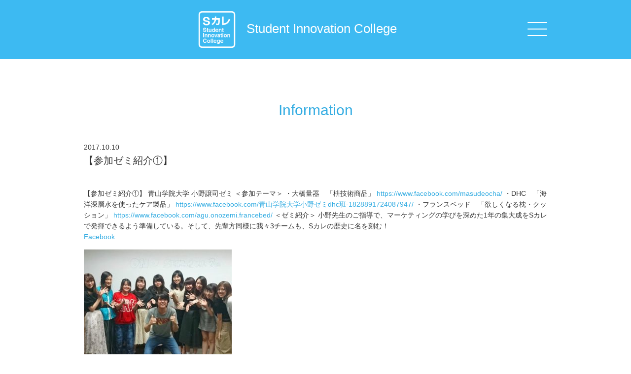

--- FILE ---
content_type: text/html; charset=UTF-8
request_url: https://s-colle.ws.hosei.ac.jp/information/2017/1611/
body_size: 27572
content:
<!DOCTYPE html>
<html lang="ja">
<head profile="http://gmpg.org/xfn/11" prefix="og: http://ogp.me/ns# fb: http://ogp.me/ns/fb# article: http://ogp.me/ns/article#">
	<meta http-equiv="Content-Type" content="text/html; charset=UTF-8">
	<meta charset="UTF-8">
		<meta name="viewport" content="width=device-width, initial-scale=1">
	<meta name="format-detection" content="telephone=no">
	<link rel="shortcut icon" href="https://s-colle.ws.hosei.ac.jp/manage/wp-content/themes/siic2015/favicon.ico" type="image/vnd.microsoft.icon" />
	<link rel="apple-touch-icon" href="https://s-colle.ws.hosei.ac.jp/manage/wp-content/themes/siic2015/apple-touch-icon.png" />
	<script async src="https://s-colle.ws.hosei.ac.jp/manage/wp-content/themes/siic2015/js/analytics.js"></script>
	<script src="https://s-colle.ws.hosei.ac.jp/manage/wp-content/themes/siic2015/js/platform.js" async defer gapi_processed="true">
		{
			lang: "ja"
		}
	</script>
	<link rel="stylesheet" type="text/css" href="https://s-colle.ws.hosei.ac.jp/manage/wp-content/themes/siic2015/style.css?m=20161004">
	<!--[if lt IE 9]>
<script src="https://cdnjs.cloudflare.com/ajax/libs/html5shiv/3.7.2/html5shiv.min.js"></script>
<script src="https://cdnjs.cloudflare.com/ajax/libs/respond.js/1.4.2/respond.min.js"></script>
<script src="https://cdnjs.cloudflare.com/ajax/libs/html5media/1.1.8/html5media.min.js"></script>
<![endif]-->	<meta name='robots' content='index, follow, max-image-preview:large, max-snippet:-1, max-video-preview:-1' />

	<!-- This site is optimized with the Yoast SEO plugin v22.3 - https://yoast.com/wordpress/plugins/seo/ -->
	<title>【参加ゼミ紹介①】 - Student Innovation College</title>
	<link rel="canonical" href="https://s-colle.ws.hosei.ac.jp/information/2017/1611/" />
	<meta property="og:locale" content="ja_JP" />
	<meta property="og:type" content="article" />
	<meta property="og:title" content="【参加ゼミ紹介①】 - Student Innovation College" />
	<meta property="og:description" content="【参加ゼミ紹介①】 青山学院大学 小野譲司ゼミ ＜参加テーマ＞ ・大橋量器　「枡技術商品」 https://www.facebook.com/masudeocha/ ・DHC　「海洋深層水を使ったケア製品」 https: [&hellip;]" />
	<meta property="og:url" content="https://s-colle.ws.hosei.ac.jp/information/2017/1611/" />
	<meta property="og:site_name" content="Student Innovation College" />
	<meta property="article:publisher" content="https://www.facebook.com/StudentInnovationCollege" />
	<meta property="article:published_time" content="2017-10-10T00:00:01+00:00" />
	<meta property="article:modified_time" content="2017-10-10T00:11:38+00:00" />
	<meta property="og:image" content="http://s-colle.ws.hosei.ac.jp/manage/wp-content/uploads/7bdededf1e2418be29b0-300x232.jpg" />
	<meta name="author" content="Sカレ" />
	<meta name="twitter:card" content="summary_large_image" />
	<meta name="twitter:label1" content="執筆者" />
	<meta name="twitter:data1" content="Sカレ" />
	<script type="application/ld+json" class="yoast-schema-graph">{"@context":"https://schema.org","@graph":[{"@type":"WebPage","@id":"https://s-colle.ws.hosei.ac.jp/information/2017/1611/","url":"https://s-colle.ws.hosei.ac.jp/information/2017/1611/","name":"【参加ゼミ紹介①】 - Student Innovation College","isPartOf":{"@id":"https://s-colle.ws.hosei.ac.jp/#website"},"primaryImageOfPage":{"@id":"https://s-colle.ws.hosei.ac.jp/information/2017/1611/#primaryimage"},"image":{"@id":"https://s-colle.ws.hosei.ac.jp/information/2017/1611/#primaryimage"},"thumbnailUrl":"http://s-colle.ws.hosei.ac.jp/manage/wp-content/uploads/7bdededf1e2418be29b0-300x232.jpg","datePublished":"2017-10-10T00:00:01+00:00","dateModified":"2017-10-10T00:11:38+00:00","author":{"@id":"https://s-colle.ws.hosei.ac.jp/#/schema/person/d320a9f27129fc497e0efd3c62e94f9d"},"breadcrumb":{"@id":"https://s-colle.ws.hosei.ac.jp/information/2017/1611/#breadcrumb"},"inLanguage":"ja","potentialAction":[{"@type":"ReadAction","target":["https://s-colle.ws.hosei.ac.jp/information/2017/1611/"]}]},{"@type":"ImageObject","inLanguage":"ja","@id":"https://s-colle.ws.hosei.ac.jp/information/2017/1611/#primaryimage","url":"http://s-colle.ws.hosei.ac.jp/manage/wp-content/uploads/7bdededf1e2418be29b0-300x232.jpg","contentUrl":"http://s-colle.ws.hosei.ac.jp/manage/wp-content/uploads/7bdededf1e2418be29b0-300x232.jpg"},{"@type":"BreadcrumbList","@id":"https://s-colle.ws.hosei.ac.jp/information/2017/1611/#breadcrumb","itemListElement":[{"@type":"ListItem","position":1,"name":"ホーム","item":"https://s-colle.ws.hosei.ac.jp/"},{"@type":"ListItem","position":2,"name":"【参加ゼミ紹介①】"}]},{"@type":"WebSite","@id":"https://s-colle.ws.hosei.ac.jp/#website","url":"https://s-colle.ws.hosei.ac.jp/","name":"Student Innovation College","description":"Sカレ（Student Innovation College）は、商品企画をFacebookで公開し「いいね！」で支持を集め発売を目指していく、学生のインターカレッジです。","potentialAction":[{"@type":"SearchAction","target":{"@type":"EntryPoint","urlTemplate":"https://s-colle.ws.hosei.ac.jp/?s={search_term_string}"},"query-input":"required name=search_term_string"}],"inLanguage":"ja"},{"@type":"Person","@id":"https://s-colle.ws.hosei.ac.jp/#/schema/person/d320a9f27129fc497e0efd3c62e94f9d","name":"Sカレ","sameAs":["https://www.facebook.com/StudentInnovationCollege"]}]}</script>
	<!-- / Yoast SEO plugin. -->


<link rel='dns-prefetch' href='//www.googletagmanager.com' />
<script type="text/javascript">
/* <![CDATA[ */
window._wpemojiSettings = {"baseUrl":"https:\/\/s.w.org\/images\/core\/emoji\/14.0.0\/72x72\/","ext":".png","svgUrl":"https:\/\/s.w.org\/images\/core\/emoji\/14.0.0\/svg\/","svgExt":".svg","source":{"concatemoji":"https:\/\/s-colle.ws.hosei.ac.jp\/manage\/wp-includes\/js\/wp-emoji-release.min.js?ver=6.4.7"}};
/*! This file is auto-generated */
!function(i,n){var o,s,e;function c(e){try{var t={supportTests:e,timestamp:(new Date).valueOf()};sessionStorage.setItem(o,JSON.stringify(t))}catch(e){}}function p(e,t,n){e.clearRect(0,0,e.canvas.width,e.canvas.height),e.fillText(t,0,0);var t=new Uint32Array(e.getImageData(0,0,e.canvas.width,e.canvas.height).data),r=(e.clearRect(0,0,e.canvas.width,e.canvas.height),e.fillText(n,0,0),new Uint32Array(e.getImageData(0,0,e.canvas.width,e.canvas.height).data));return t.every(function(e,t){return e===r[t]})}function u(e,t,n){switch(t){case"flag":return n(e,"\ud83c\udff3\ufe0f\u200d\u26a7\ufe0f","\ud83c\udff3\ufe0f\u200b\u26a7\ufe0f")?!1:!n(e,"\ud83c\uddfa\ud83c\uddf3","\ud83c\uddfa\u200b\ud83c\uddf3")&&!n(e,"\ud83c\udff4\udb40\udc67\udb40\udc62\udb40\udc65\udb40\udc6e\udb40\udc67\udb40\udc7f","\ud83c\udff4\u200b\udb40\udc67\u200b\udb40\udc62\u200b\udb40\udc65\u200b\udb40\udc6e\u200b\udb40\udc67\u200b\udb40\udc7f");case"emoji":return!n(e,"\ud83e\udef1\ud83c\udffb\u200d\ud83e\udef2\ud83c\udfff","\ud83e\udef1\ud83c\udffb\u200b\ud83e\udef2\ud83c\udfff")}return!1}function f(e,t,n){var r="undefined"!=typeof WorkerGlobalScope&&self instanceof WorkerGlobalScope?new OffscreenCanvas(300,150):i.createElement("canvas"),a=r.getContext("2d",{willReadFrequently:!0}),o=(a.textBaseline="top",a.font="600 32px Arial",{});return e.forEach(function(e){o[e]=t(a,e,n)}),o}function t(e){var t=i.createElement("script");t.src=e,t.defer=!0,i.head.appendChild(t)}"undefined"!=typeof Promise&&(o="wpEmojiSettingsSupports",s=["flag","emoji"],n.supports={everything:!0,everythingExceptFlag:!0},e=new Promise(function(e){i.addEventListener("DOMContentLoaded",e,{once:!0})}),new Promise(function(t){var n=function(){try{var e=JSON.parse(sessionStorage.getItem(o));if("object"==typeof e&&"number"==typeof e.timestamp&&(new Date).valueOf()<e.timestamp+604800&&"object"==typeof e.supportTests)return e.supportTests}catch(e){}return null}();if(!n){if("undefined"!=typeof Worker&&"undefined"!=typeof OffscreenCanvas&&"undefined"!=typeof URL&&URL.createObjectURL&&"undefined"!=typeof Blob)try{var e="postMessage("+f.toString()+"("+[JSON.stringify(s),u.toString(),p.toString()].join(",")+"));",r=new Blob([e],{type:"text/javascript"}),a=new Worker(URL.createObjectURL(r),{name:"wpTestEmojiSupports"});return void(a.onmessage=function(e){c(n=e.data),a.terminate(),t(n)})}catch(e){}c(n=f(s,u,p))}t(n)}).then(function(e){for(var t in e)n.supports[t]=e[t],n.supports.everything=n.supports.everything&&n.supports[t],"flag"!==t&&(n.supports.everythingExceptFlag=n.supports.everythingExceptFlag&&n.supports[t]);n.supports.everythingExceptFlag=n.supports.everythingExceptFlag&&!n.supports.flag,n.DOMReady=!1,n.readyCallback=function(){n.DOMReady=!0}}).then(function(){return e}).then(function(){var e;n.supports.everything||(n.readyCallback(),(e=n.source||{}).concatemoji?t(e.concatemoji):e.wpemoji&&e.twemoji&&(t(e.twemoji),t(e.wpemoji)))}))}((window,document),window._wpemojiSettings);
/* ]]> */
</script>
<style id='wp-emoji-styles-inline-css' type='text/css'>

	img.wp-smiley, img.emoji {
		display: inline !important;
		border: none !important;
		box-shadow: none !important;
		height: 1em !important;
		width: 1em !important;
		margin: 0 0.07em !important;
		vertical-align: -0.1em !important;
		background: none !important;
		padding: 0 !important;
	}
</style>
<link rel='stylesheet' id='wp-block-library-css' href='https://s-colle.ws.hosei.ac.jp/manage/wp-includes/css/dist/block-library/style.min.css?ver=6.4.7' type='text/css' media='all' />
<style id='classic-theme-styles-inline-css' type='text/css'>
/*! This file is auto-generated */
.wp-block-button__link{color:#fff;background-color:#32373c;border-radius:9999px;box-shadow:none;text-decoration:none;padding:calc(.667em + 2px) calc(1.333em + 2px);font-size:1.125em}.wp-block-file__button{background:#32373c;color:#fff;text-decoration:none}
</style>
<style id='global-styles-inline-css' type='text/css'>
body{--wp--preset--color--black: #000000;--wp--preset--color--cyan-bluish-gray: #abb8c3;--wp--preset--color--white: #ffffff;--wp--preset--color--pale-pink: #f78da7;--wp--preset--color--vivid-red: #cf2e2e;--wp--preset--color--luminous-vivid-orange: #ff6900;--wp--preset--color--luminous-vivid-amber: #fcb900;--wp--preset--color--light-green-cyan: #7bdcb5;--wp--preset--color--vivid-green-cyan: #00d084;--wp--preset--color--pale-cyan-blue: #8ed1fc;--wp--preset--color--vivid-cyan-blue: #0693e3;--wp--preset--color--vivid-purple: #9b51e0;--wp--preset--gradient--vivid-cyan-blue-to-vivid-purple: linear-gradient(135deg,rgba(6,147,227,1) 0%,rgb(155,81,224) 100%);--wp--preset--gradient--light-green-cyan-to-vivid-green-cyan: linear-gradient(135deg,rgb(122,220,180) 0%,rgb(0,208,130) 100%);--wp--preset--gradient--luminous-vivid-amber-to-luminous-vivid-orange: linear-gradient(135deg,rgba(252,185,0,1) 0%,rgba(255,105,0,1) 100%);--wp--preset--gradient--luminous-vivid-orange-to-vivid-red: linear-gradient(135deg,rgba(255,105,0,1) 0%,rgb(207,46,46) 100%);--wp--preset--gradient--very-light-gray-to-cyan-bluish-gray: linear-gradient(135deg,rgb(238,238,238) 0%,rgb(169,184,195) 100%);--wp--preset--gradient--cool-to-warm-spectrum: linear-gradient(135deg,rgb(74,234,220) 0%,rgb(151,120,209) 20%,rgb(207,42,186) 40%,rgb(238,44,130) 60%,rgb(251,105,98) 80%,rgb(254,248,76) 100%);--wp--preset--gradient--blush-light-purple: linear-gradient(135deg,rgb(255,206,236) 0%,rgb(152,150,240) 100%);--wp--preset--gradient--blush-bordeaux: linear-gradient(135deg,rgb(254,205,165) 0%,rgb(254,45,45) 50%,rgb(107,0,62) 100%);--wp--preset--gradient--luminous-dusk: linear-gradient(135deg,rgb(255,203,112) 0%,rgb(199,81,192) 50%,rgb(65,88,208) 100%);--wp--preset--gradient--pale-ocean: linear-gradient(135deg,rgb(255,245,203) 0%,rgb(182,227,212) 50%,rgb(51,167,181) 100%);--wp--preset--gradient--electric-grass: linear-gradient(135deg,rgb(202,248,128) 0%,rgb(113,206,126) 100%);--wp--preset--gradient--midnight: linear-gradient(135deg,rgb(2,3,129) 0%,rgb(40,116,252) 100%);--wp--preset--font-size--small: 13px;--wp--preset--font-size--medium: 20px;--wp--preset--font-size--large: 36px;--wp--preset--font-size--x-large: 42px;--wp--preset--spacing--20: 0.44rem;--wp--preset--spacing--30: 0.67rem;--wp--preset--spacing--40: 1rem;--wp--preset--spacing--50: 1.5rem;--wp--preset--spacing--60: 2.25rem;--wp--preset--spacing--70: 3.38rem;--wp--preset--spacing--80: 5.06rem;--wp--preset--shadow--natural: 6px 6px 9px rgba(0, 0, 0, 0.2);--wp--preset--shadow--deep: 12px 12px 50px rgba(0, 0, 0, 0.4);--wp--preset--shadow--sharp: 6px 6px 0px rgba(0, 0, 0, 0.2);--wp--preset--shadow--outlined: 6px 6px 0px -3px rgba(255, 255, 255, 1), 6px 6px rgba(0, 0, 0, 1);--wp--preset--shadow--crisp: 6px 6px 0px rgba(0, 0, 0, 1);}:where(.is-layout-flex){gap: 0.5em;}:where(.is-layout-grid){gap: 0.5em;}body .is-layout-flow > .alignleft{float: left;margin-inline-start: 0;margin-inline-end: 2em;}body .is-layout-flow > .alignright{float: right;margin-inline-start: 2em;margin-inline-end: 0;}body .is-layout-flow > .aligncenter{margin-left: auto !important;margin-right: auto !important;}body .is-layout-constrained > .alignleft{float: left;margin-inline-start: 0;margin-inline-end: 2em;}body .is-layout-constrained > .alignright{float: right;margin-inline-start: 2em;margin-inline-end: 0;}body .is-layout-constrained > .aligncenter{margin-left: auto !important;margin-right: auto !important;}body .is-layout-constrained > :where(:not(.alignleft):not(.alignright):not(.alignfull)){max-width: var(--wp--style--global--content-size);margin-left: auto !important;margin-right: auto !important;}body .is-layout-constrained > .alignwide{max-width: var(--wp--style--global--wide-size);}body .is-layout-flex{display: flex;}body .is-layout-flex{flex-wrap: wrap;align-items: center;}body .is-layout-flex > *{margin: 0;}body .is-layout-grid{display: grid;}body .is-layout-grid > *{margin: 0;}:where(.wp-block-columns.is-layout-flex){gap: 2em;}:where(.wp-block-columns.is-layout-grid){gap: 2em;}:where(.wp-block-post-template.is-layout-flex){gap: 1.25em;}:where(.wp-block-post-template.is-layout-grid){gap: 1.25em;}.has-black-color{color: var(--wp--preset--color--black) !important;}.has-cyan-bluish-gray-color{color: var(--wp--preset--color--cyan-bluish-gray) !important;}.has-white-color{color: var(--wp--preset--color--white) !important;}.has-pale-pink-color{color: var(--wp--preset--color--pale-pink) !important;}.has-vivid-red-color{color: var(--wp--preset--color--vivid-red) !important;}.has-luminous-vivid-orange-color{color: var(--wp--preset--color--luminous-vivid-orange) !important;}.has-luminous-vivid-amber-color{color: var(--wp--preset--color--luminous-vivid-amber) !important;}.has-light-green-cyan-color{color: var(--wp--preset--color--light-green-cyan) !important;}.has-vivid-green-cyan-color{color: var(--wp--preset--color--vivid-green-cyan) !important;}.has-pale-cyan-blue-color{color: var(--wp--preset--color--pale-cyan-blue) !important;}.has-vivid-cyan-blue-color{color: var(--wp--preset--color--vivid-cyan-blue) !important;}.has-vivid-purple-color{color: var(--wp--preset--color--vivid-purple) !important;}.has-black-background-color{background-color: var(--wp--preset--color--black) !important;}.has-cyan-bluish-gray-background-color{background-color: var(--wp--preset--color--cyan-bluish-gray) !important;}.has-white-background-color{background-color: var(--wp--preset--color--white) !important;}.has-pale-pink-background-color{background-color: var(--wp--preset--color--pale-pink) !important;}.has-vivid-red-background-color{background-color: var(--wp--preset--color--vivid-red) !important;}.has-luminous-vivid-orange-background-color{background-color: var(--wp--preset--color--luminous-vivid-orange) !important;}.has-luminous-vivid-amber-background-color{background-color: var(--wp--preset--color--luminous-vivid-amber) !important;}.has-light-green-cyan-background-color{background-color: var(--wp--preset--color--light-green-cyan) !important;}.has-vivid-green-cyan-background-color{background-color: var(--wp--preset--color--vivid-green-cyan) !important;}.has-pale-cyan-blue-background-color{background-color: var(--wp--preset--color--pale-cyan-blue) !important;}.has-vivid-cyan-blue-background-color{background-color: var(--wp--preset--color--vivid-cyan-blue) !important;}.has-vivid-purple-background-color{background-color: var(--wp--preset--color--vivid-purple) !important;}.has-black-border-color{border-color: var(--wp--preset--color--black) !important;}.has-cyan-bluish-gray-border-color{border-color: var(--wp--preset--color--cyan-bluish-gray) !important;}.has-white-border-color{border-color: var(--wp--preset--color--white) !important;}.has-pale-pink-border-color{border-color: var(--wp--preset--color--pale-pink) !important;}.has-vivid-red-border-color{border-color: var(--wp--preset--color--vivid-red) !important;}.has-luminous-vivid-orange-border-color{border-color: var(--wp--preset--color--luminous-vivid-orange) !important;}.has-luminous-vivid-amber-border-color{border-color: var(--wp--preset--color--luminous-vivid-amber) !important;}.has-light-green-cyan-border-color{border-color: var(--wp--preset--color--light-green-cyan) !important;}.has-vivid-green-cyan-border-color{border-color: var(--wp--preset--color--vivid-green-cyan) !important;}.has-pale-cyan-blue-border-color{border-color: var(--wp--preset--color--pale-cyan-blue) !important;}.has-vivid-cyan-blue-border-color{border-color: var(--wp--preset--color--vivid-cyan-blue) !important;}.has-vivid-purple-border-color{border-color: var(--wp--preset--color--vivid-purple) !important;}.has-vivid-cyan-blue-to-vivid-purple-gradient-background{background: var(--wp--preset--gradient--vivid-cyan-blue-to-vivid-purple) !important;}.has-light-green-cyan-to-vivid-green-cyan-gradient-background{background: var(--wp--preset--gradient--light-green-cyan-to-vivid-green-cyan) !important;}.has-luminous-vivid-amber-to-luminous-vivid-orange-gradient-background{background: var(--wp--preset--gradient--luminous-vivid-amber-to-luminous-vivid-orange) !important;}.has-luminous-vivid-orange-to-vivid-red-gradient-background{background: var(--wp--preset--gradient--luminous-vivid-orange-to-vivid-red) !important;}.has-very-light-gray-to-cyan-bluish-gray-gradient-background{background: var(--wp--preset--gradient--very-light-gray-to-cyan-bluish-gray) !important;}.has-cool-to-warm-spectrum-gradient-background{background: var(--wp--preset--gradient--cool-to-warm-spectrum) !important;}.has-blush-light-purple-gradient-background{background: var(--wp--preset--gradient--blush-light-purple) !important;}.has-blush-bordeaux-gradient-background{background: var(--wp--preset--gradient--blush-bordeaux) !important;}.has-luminous-dusk-gradient-background{background: var(--wp--preset--gradient--luminous-dusk) !important;}.has-pale-ocean-gradient-background{background: var(--wp--preset--gradient--pale-ocean) !important;}.has-electric-grass-gradient-background{background: var(--wp--preset--gradient--electric-grass) !important;}.has-midnight-gradient-background{background: var(--wp--preset--gradient--midnight) !important;}.has-small-font-size{font-size: var(--wp--preset--font-size--small) !important;}.has-medium-font-size{font-size: var(--wp--preset--font-size--medium) !important;}.has-large-font-size{font-size: var(--wp--preset--font-size--large) !important;}.has-x-large-font-size{font-size: var(--wp--preset--font-size--x-large) !important;}
.wp-block-navigation a:where(:not(.wp-element-button)){color: inherit;}
:where(.wp-block-post-template.is-layout-flex){gap: 1.25em;}:where(.wp-block-post-template.is-layout-grid){gap: 1.25em;}
:where(.wp-block-columns.is-layout-flex){gap: 2em;}:where(.wp-block-columns.is-layout-grid){gap: 2em;}
.wp-block-pullquote{font-size: 1.5em;line-height: 1.6;}
</style>
<script type="text/javascript" src="https://s-colle.ws.hosei.ac.jp/manage/wp-includes/js/jquery/jquery.min.js?ver=3.7.1" id="jquery-core-js"></script>
<script type="text/javascript" src="https://s-colle.ws.hosei.ac.jp/manage/wp-includes/js/jquery/jquery-migrate.min.js?ver=3.4.1" id="jquery-migrate-js"></script>
<script type="text/javascript" src="https://s-colle.ws.hosei.ac.jp/manage/wp-content/themes/siic2015/js/jquery.infinitescroll.js?ver=6.4.7" id="base-js"></script>

<!-- Site Kit によって追加された Google タグ（gtag.js）スニペット -->
<!-- Google アナリティクス スニペット (Site Kit が追加) -->
<script type="text/javascript" src="https://www.googletagmanager.com/gtag/js?id=GT-PZSPLMW" id="google_gtagjs-js" async></script>
<script type="text/javascript" id="google_gtagjs-js-after">
/* <![CDATA[ */
window.dataLayer = window.dataLayer || [];function gtag(){dataLayer.push(arguments);}
gtag("set","linker",{"domains":["s-colle.ws.hosei.ac.jp"]});
gtag("js", new Date());
gtag("set", "developer_id.dZTNiMT", true);
gtag("config", "GT-PZSPLMW");
/* ]]> */
</script>
<link rel="https://api.w.org/" href="https://s-colle.ws.hosei.ac.jp/wp-json/" /><link rel="alternate" type="application/json" href="https://s-colle.ws.hosei.ac.jp/wp-json/wp/v2/posts/1611" /><link rel="alternate" type="application/json+oembed" href="https://s-colle.ws.hosei.ac.jp/wp-json/oembed/1.0/embed?url=https%3A%2F%2Fs-colle.ws.hosei.ac.jp%2Finformation%2F2017%2F1611%2F" />
<link rel="alternate" type="text/xml+oembed" href="https://s-colle.ws.hosei.ac.jp/wp-json/oembed/1.0/embed?url=https%3A%2F%2Fs-colle.ws.hosei.ac.jp%2Finformation%2F2017%2F1611%2F&#038;format=xml" />
<meta name="generator" content="Site Kit by Google 1.168.0" /></head>
<body class="post-template-default single single-post postid-1611 single-format-standard">
<div id="fb-root"></div>
<script>(function(d, s, id) {
  var js, fjs = d.getElementsByTagName(s)[0];
  if (d.getElementById(id)) return;
  js = d.createElement(s); js.id = id;
  js.src = "//connect.facebook.net/ja_JP/sdk.js#xfbml=1&version=v2.5";
  fjs.parentNode.insertBefore(js, fjs);
}(document, 'script', 'facebook-jssdk'));</script>
<header id="header">
	<div class="wrap">
    <div class="btnFb"></div>
		<div id="menuBtn">
			<span class="navBtn"></span>
			<span class="closeBtn"></span>
		</div>
		<div class="logo02"><a href="https://s-colle.ws.hosei.ac.jp/"><img src="https://s-colle.ws.hosei.ac.jp/manage/wp-content/themes/siic2015/images/logo_l.gif" width="80" height="80" alt="" />Student Innovation College </a></div>
	</div>
</header>

<style>
header div.wrap{
	width: 100%;
	max-width: 940px;
}
.main{
	width: 100%;
	max-width: 940px;
}
@media screen and (min-width: 767px)  and (max-width: 1425px){
	body .metaslider .coin-slider,
	body .metaslider .nivoSlider,
	body .metaslider .nivoSlider img,
	body .metaslider .rslides,
	body .metaslider .rslides li,
	body .metaslider .flexslider ul.slides,
	body .metaslider .flexslider .slides li,
	body .metaslider .flexslider .slides ul,
	body .metaslider .flexslider .slides ol,
	body .metaslider .flexslider .slides img,
	body .metaslider .flexslider .flex-direction-nav,
	body .metaslider .flexslider .flex-direction-nav li {
		max-width: inherit;
		min-width: inherit;
		min-height: inherit;
	}
	.topSlider .metaslider{
		height: auto;
	}
}
@media screen and (min-width: 767px)  and (max-width: 980px){
	.btnFb{
		padding-right: 20px;
	}
	header .navBtn {
		right: 20px;
	}
}
@media screen and (min-width: 767px)  and (max-width: 1000px){
	.main .ul_ListNav{
		margin:auto;
		max-width: 640px;
	}
}
@media only screen and (min-width: 767px) and (max-width: 1000px){
	.main{
		width: 90%;
	}
}
</style>

<nav>
<ul>
	<li><a href="/whatisscolle/">Sカレとは、ゼミ・企業の参加条件</a></li>
	<li><a href="/">テーマ一覧</a></li>
	<li><a href="https://s-colle.ws.hosei.ac.jp/theme/202501/">段ボール商品</a></li>
	<li><a href="https://s-colle.ws.hosei.ac.jp/theme/202502/">社会課題を解決する印刷製品</a></li>
	<li><a href="https://s-colle.ws.hosei.ac.jp/theme/202503/">暮らしに役立つ便利商品</a></li>
	<li><a href="https://s-colle.ws.hosei.ac.jp/theme/202504/">誰かがしあわせになる紙文具</a></li>
	<li><a href="https://s-colle.ws.hosei.ac.jp/theme/202505/">新しい持ち運びバッテリー</a></li>
	<li><a href="https://s-colle.ws.hosei.ac.jp/theme/202506/">忍者にまつわる新たなお土産</a></li>
	<li><a href="https://s-colle.ws.hosei.ac.jp/theme/202507/">ギフト用のオーラルケア製品</a></li>
	<li><a href="https://s-colle.ws.hosei.ac.jp/theme/202508/">タイムリーなウエット商品</a></li>
	<li><a href="/backnumber/">過去のSカレについて</a></li>
	<li><a href="/form/">お問い合わせ</a></li>
</ul>
</nav><!-- contents -->
<div class="main">
	<h1>Information</h1>
	<div class="content">
				<span class="date">2017.10.10</span>
		<h2>【参加ゼミ紹介①】</h2>
		<div class="post">
			【参加ゼミ紹介①】
青山学院大学 小野譲司ゼミ
＜参加テーマ＞
・大橋量器　「枡技術商品」
<a href="https://www.facebook.com/masudeocha/">https://www.facebook.com/masudeocha/</a>
・DHC　「海洋深層水を使ったケア製品」
<a href="https://www.facebook.com/青山学院大学小野ゼミdhc班-1828891724087947/">https://www.facebook.com/青山学院大学小野ゼミdhc班-1828891724087947/</a>
・フランスベッド　「欲しくなる枕・クッション」
<a href="https://www.facebook.com/agu.onozemi.francebed/">https://www.facebook.com/agu.onozemi.francebed/</a>
＜ゼミ紹介＞
小野先生のご指導で、マーケティングの学びを深めた1年の集大成をSカレで発揮できるよう準備している。そして、先輩方同様に我々3チームも、Sカレの歴史に名を刻む！<p class="facebook-post-url"><a href="https://www.facebook.com/190548091051560/posts/1242558232517202">Facebook</a></p><p><img fetchpriority="high" decoding="async" width="300" height="232" src="http://s-colle.ws.hosei.ac.jp/manage/wp-content/uploads/7bdededf1e2418be29b0-300x232.jpg" class="attachment-medium size-medium" alt="" /></p>		</div>
				<div class="taCenter">
			<a href="https://s-colle.ws.hosei.ac.jp/information/" class="btn01">Information一覧へ戻る</a>
		</div>
	</div>
</div>
<!-- /content/ -->


<div class="goTop">
	<a href="#header"><img src="https://s-colle.ws.hosei.ac.jp/manage/wp-content/themes/siic2015/images/ico_arrow02.png" alt="ページトップへ戻る" /></a>
</div>
<footer>
	<p class="">Copyright &copy; Student Innovation College All rights reserved.</p>
</footer>
<script type="text/javascript" src="https://s-colle.ws.hosei.ac.jp/manage/wp-content/themes/siic2015/js/extension.js"></script>
<!--[if lt IE 9]>
<script src="//cdn.jsdelivr.net/html5shiv/3.7.2/html5shiv.min.js"></script>
<script src="//cdnjs.cloudflare.com/ajax/libs/respond.js/1.4.2/respond.min.js"></script>
<![endif]-->
<script type="text/javascript" src="https://s-colle.ws.hosei.ac.jp/manage/wp-content/themes/siic2015/js/heightLine.js"></script>
<script type="text/javascript">
jQuery(function($){
    $('.ul_ListNav').infinitescroll({
        loading: {
        	finishedMsg: "<span class='finished_message'></span>",
        	msgText: "<span class='message_text'>load...</span>"  //最後の項目の後にはカンマを付けない
        },
        navSelector  : ".pageNav",     // ナビゲーション要素を指定       
        nextSelector : ".pageNav a.next",　// ナビゲーションの「次へ」の要素を指定
        itemSelector : ".post"   // 表示させる要素を指定  
    });  
});  
</script>
</body>
</html>

--- FILE ---
content_type: text/css
request_url: https://s-colle.ws.hosei.ac.jp/manage/wp-content/themes/siic2015/style.css?m=20161004
body_size: 20390
content:
/*!
Theme Name: Student Innovation College
Theme URI:
Author: 株式会社上部
Author URI: http://kamibu.jp/
Description:
Version: 1.0
License:
License URI:
Tags:
Text Domain:
*/html,body,div,span,object,iframe,h1,h2,h3,h4,h5,h6,p,blockquote,pre,abbr,address,cite,code,del,dfn,em,img,ins,kbd,q,samp,small,strong,sub,sup,var,b,i,dl,dt,dd,ol,ul,li,fieldset,form,label,legend,table,caption,tbody,tfoot,thead,tr,th,td,article,aside,canvas,details,figcaption,figure,footer,header,hgroup,menu,nav,section,summary,time,mark,audio,video{margin:0;padding:0;border:0;outline:0;font-size:100%;vertical-align:baseline;background:rgba(0,0,0,0)}body{line-height:1}article,aside,details,figcaption,figure,footer,header,hgroup,menu,nav,section{display:block}ul{list-style:none}ul li{list-style:none}blockquote,q{quotes:none}blockquote:before,blockquote:after{content:"";content:none}q:before,q:after{content:"";content:none}a{margin:0;padding:0;font-size:100%;vertical-align:baseline;background:rgba(0,0,0,0)}ins{background-color:#ff9;color:#000;text-decoration:none}mark{background-color:#ff9;color:#000;font-style:italic;font-weight:bold}del{text-decoration:line-through}abbr[title],dfn[title]{border-bottom:1px dotted;cursor:help}table{border-collapse:collapse;border-spacing:0}hr{display:block;height:1px;border:0;border-top:1px solid #ccc;margin:1em 0;padding:0}input,select{vertical-align:middle}.topSlider img{width:100%;display:block}.alignnone{margin:5px 20px 20px 0}.aligncenter,div.aligncenter{display:block;margin:5px auto 5px auto}.alignright{float:right;margin:5px 0 20px 20px}.alignleft{float:left;margin:5px 20px 20px 0}a img.alignright{float:right;margin:5px 0 20px 20px}a img.alignnone{margin:5px 20px 20px 0}a img.alignleft{float:left;margin:5px 20px 20px 0}a img.aligncenter{display:block;margin-left:auto;margin-right:auto}.wp-caption{background:#fff;border:1px solid #f0f0f0;max-width:96%;padding:5px 3px 10px;text-align:center}.wp-caption.alignnone,.wp-caption.alignleft{margin:5px 20px 20px 0}.wp-caption.alignright{margin:5px 0 20px 20px}.wp-caption img{border:0 none;height:auto;margin:0;max-width:98.5%;padding:0;width:auto}.wp-caption p.wp-caption-text{font-size:11px;line-height:17px;margin:0;padding:0 4px 5px}.screen-reader-text{clip:rect(1px, 1px, 1px, 1px);position:absolute !important;height:1px;width:1px;overflow:hidden}.screen-reader-text:focus{background-color:#f1f1f1;border-radius:3px;box-shadow:0 0 2px 2px rgba(0,0,0,.6);clip:auto !important;color:#21759b;display:block;font-size:14px;font-size:.875rem;font-weight:bold;height:auto;left:5px;line-height:normal;padding:15px 23px 14px;text-decoration:none;top:5px;width:auto;z-index:100000}html{font-size:62.5%}body{color:#333;font-family:"Hiragino Kaku Gothic ProN",Meiryo,sans-serif,"ヒラギノ角ゴProN W3","Hiragino Kaku Gothic ProN ",Meiryo,sans-serif;font-size:1.4em;line-height:1.6;position:relative}.wrap{margin:0 auto;width:940px;overflow:hidden;zoom:1}img{vertical-align:bottom}a:link,a:visited,a:hover,a:active{color:#33ace2}a:link{text-decoration:none}a:hover,a:active{text-decoration:underline}a:hover img{filter:alpha(opacity=85);-moz-opacity:.85;opacity:.85}.content a:link{color:#33ace2;text-decoration:none}.content a:visited{color:#33ace2}.content a:hover{color:#33ace2;text-decoration:underline}.content a:active{color:#33ace2}ul.ul_floatList01 a:link,.content ul.ul_floatList01 a:link{color:#333;text-decoration:underline}ul.ul_floatList01 a:visited,.content ul.ul_floatList01 a:visited{color:#333}ul.ul_floatList01 a:hover,.content ul.ul_floatList01 a:hover{color:#333;text-decoration:none}ul.ul_floatList01 a:active,.content ul.ul_floatList01 a:active{color:#333}header{background:#3dbaf2;color:#fff;height:auto;font-size:1.4rem;position:relative}header div.wrap{margin:0 auto;text-align:center;position:relative;width:940px}header div.wrap p:nth-of-type(1){font-weight:bold;margin:0 0 8px}header h1.logo{font-weight:500;letter-spacing:.05em}header .logo{font-size:3rem;margin:60px 0 45px}header .logo img{margin-right:20px;vertical-align:middle}header .logo02{font-size:2.6rem;font-weight:normal;margin:20px 0 20px 0;padding:0 0 0 75px}header .logo02 img{margin-right:20px;vertical-align:middle}header .logo02 a{color:#fff;text-decoration:none}.btnFb{float:right;height:40px;margin:40px 0 0;width:150px}header #menuBtn{float:right;margin:40px 0 0}header #menuBtn img{margin:2px 0 0;padding:0 60px 0 0}header .navBtn{display:inline-block;width:40px;height:40px;position:absolute;right:0}header .navBtn:before{content:"";height:2px;width:40px;background:#fff;border-radius:4px;-webkit-border-radius:4px;-moz-border-radius:4px;display:block;position:absolute;top:5px;left:0;box-shadow:0 13px #fff,0 26px #fff;-webkit-box-shadow:0 13px #fff,0 26px #fff;-moz-box-shadow:0 13px #fff,0 26px #fff}header .closeBtn{width:40px;height:40px;display:none;position:absolute;right:0;z-index:110}header.open .closeBtn{display:inline-block}header.close .closeBtn{display:none}header .closeBtn:before{content:"";height:2px;width:40px;display:block;background:#fff;border-radius:10px;position:absolute;top:16px;left:0px;-webkit-transform:rotate(-45deg);transform:rotate(-45deg)}header .closeBtn:after{content:"";height:2px;width:40px;display:block;background:#fff;border-radius:10px;position:absolute;top:16px;left:0px;-webkit-transform:rotate(45deg);transform:rotate(45deg)}nav{background:url("images/bg_nav.png") repeat;display:none;height:100%;position:absolute;top:0;text-align:center;width:100%;z-index:100}nav a{color:#fff !important;display:block;padding:25px 0;text-decoration:none}nav ul{padding:60px 0 0}nav ul li{border-bottom:#fff 1px solid}footer{background:#33ace2;color:#fff;font-size:1.4rem;text-align:center;padding:30px 0 80px}.main{margin:0 auto;padding:80px 0 30px;width:940px}div.leadBox{width:100%;margin:0 auto 30px}.leadBoxImg{width:220px;height:184px}.leadBoxImg>img{display:none}.leadBoxImg2016{width:220px;height:184px;background:url(images/img_11th.png) no-repeat left}.leadBoxImg2016 img{display:none}div.leadBox p{display:table-cell;font-size:1.6rem;vertical-align:middle;margin:0}div.leadBox p span.catchTxt{color:#33ace2;font-size:2rem;font-weight:500;line-height:2.5}.onlySp{display:none}* html .leadBox p,*:first-child+html .leadBox p{display:inline;zoom:1}.main .ul_ListNav{margin:0 -20px 0 0;overflow:hidden}.main .ul_ListNav li{border:#c5c5c5 1px solid;box-sizing:border-box;float:left;margin:0 20px 20px 0;text-align:left;padding:11px;position:relative;width:300px;z-index:10}.home .main .ul_ListNav li{min-height:432px}.main .ul_ListNav li .ttl{color:#33ace2;font-size:2rem;margin:0 0 5px}.main .ul_ListNav li .ttl02{color:#33ace2;font-size:1.6rem;margin:5px 0}.main .ul_ListNav li .cat{background:#33ace2;color:#fff;display:inline-block;font-size:1.4rem;margin:5px 0;padding:5px 8px}.main .ul_ListNav li p{font-size:1.4rem}.main .ul_ListNav li .listLink a{background:#f0f0f0 url("images/ico_arrow01.png") no-repeat 230px center;color:#7c7c7c;border-top:#c5c5c5 1px solid;filter:alpha(opacity=100);font-size:1.4rem;margin:0 -11px -11px;padding:10px 0;position:relative;text-align:center;text-decoration:none;text-indent:0;width:auto}.main .ul_ListNav li a{display:block;height:100%;position:absolute;top:0;left:0;text-indent:-9999px;width:100%;background:#fff \9 ;filter:alpha(opacity=0);z-index:20}.home .main .ul_ListNav li:hover{filter:alpha(opacity=70);-moz-opacity:.7;opacity:.7}.main .ul_ListNav li.archiveList{position:relative}.main .ul_ListNav li.archiveList div{position:absolute;bottom:0;top:0;margin:auto;height:1em;text-align:center;width:288px}.post{font-size:1.4rem;margin:0 0 50px;overflow:hidden}.goTop{margin:80px 0 20px;text-align:center}.share{color:#a5a5a5;float:right;font-size:1.5rem;margin:0 0 20px 0}.post ul.share li{background:none;display:inline;float:left;padding:0 0 0 0;margin:0 0 0 20px}.topSlider .metaslider{height:560px;overflow:hidden;max-width:100% !important}.topSlider .metaslider li{width:100%;text-align:center}.topSlider .metaslider img{height:auto;width:100%;min-height:560px;min-width:1425px}.pageNav{margin:50px 0 0 0;padding:15px 0;overflow:hidden;text-align:center;clear:both}.pageNav span{display:block;padding:10px 0;text-align:center}.pageNav span.current{background:#33ace2;color:#fff;display:inline-block;margin:0 2px;padding:1px 8px}.pageNav a{background:#e8e8e8;color:#585340;text-decoration:none;display:inline-block;margin:0 2px;padding:1px 8px}a[href$=".pdf"]{background:url(images/ico_cmn_pdf.png) right center no-repeat !important;line-height:30px !important;padding:5px 30px 0 0 !important}.link01{background:url(images/ico_cmn_link.png) no-repeat 4px center !important;padding:0 0 0 15px !important}.fix{display:inline-block}.fix:after{content:".";display:block;clear:both;height:0;visibility:hidden}* html .fix{height:1%}.fix{display:block}.accessibility{display:none}.mt0{margin-top:0 !important}.mt05{margin-top:.5em !important}.mt1{margin-top:1em !important}.mt2{margin-top:2em !important}.mt3{margin-top:3em !important}.mt5{margin-top:5px !important}.mt10{margin-top:10px !important}.mt15{margin-top:15px !important}.mt20{margin-top:20px !important}.mt30{margin-top:30px !important}.mt40{margin-top:40px !important}.mt50{margin-top:50px !important}.mr0{margin-right:0 !important}.mr05{margin-right:.5em !important}.mr1{margin-right:1em !important}.mr2{margin-right:2em !important}.mr3{margin-right:3em !important}.mr5{margin-right:5px !important}.mr10{margin-right:10px !important}.mr15{margin-right:15px !important}.mr20{margin-right:20px !important}.mr30{margin-right:30px !important}.mr40{margin-right:40px !important}.mr50{margin-right:50px !important}.mb0{margin-bottom:0 !important}.mb05{margin-bottom:.5em !important}.mb1{margin-bottom:1em !important}.mb2{margin-bottom:2em !important}.mb3{margin-bottom:3em !important}.mb5{margin-bottom:5px !important}.mb10{margin-bottom:10px !important}.mb15{margin-bottom:15px !important}.mb20{margin-bottom:20px !important}.mb30{margin-bottom:30px !important}.mb40{margin-bottom:40px !important}.mb50{margin-bottom:50px !important}.ml0{margin-left:0 !important}.ml05{margin-left:.5em !important}.ml1{margin-left:1em !important}.ml2{margin-left:2em !important}.ml3{margin-left:3em !important}.ml5{margin-left:5px !important}.ml10{margin-left:10px !important}.ml15{margin-left:15px !important}.ml20{margin-left:20px !important}.ml30{margin-left:30px !important}.ml40{margin-left:40px !important}.ml50{margin-left:50px !important}.pd10{padding:10px !important}.pd15{padding:15px !important}.pd20{padding:20px !important}.pt0{padding-top:0 !important}.pt05{padding-top:.5em !important}.pt1{padding-top:1em !important}.pt2{padding-top:2em !important}.pt3{padding-top:3em !important}.pt5{padding-top:5px !important}.pt10{padding-top:10px !important}.pt15{padding-top:15px !important}.pt20{padding-top:20px !important}.pt30{padding-top:30px !important}.pt40{padding-top:40px !important}.pt50{padding-top:50px !important}.pr0{padding-right:0 !important}.pr05{padding-right:.5em !important}.pr1{padding-right:1em !important}.pr2{padding-right:2em !important}.pr3{padding-right:3em !important}.pr5{padding-right:5px !important}.pr10{padding-right:10px !important}.pr15{padding-right:15px !important}.pr20{padding-right:20px !important}.pr30{padding-right:30px !important}.pr40{padding-right:40px !important}.pr50{padding-right:50px !important}.pb0{padding-bottom:0 !important}.pb05{padding-bottom:.5em !important}.pb1{padding-bottom:1em !important}.pb2{padding-bottom:2em !important}.pb3{padding-bottom:3em !important}.pb5{padding-bottom:5px !important}.pb10{padding-bottom:10px !important}.pb15{padding-bottom:15px !important}.pb20{padding-bottom:20px !important}.pb30{padding-bottom:30px !important}.pb40{padding-bottom:40px !important}.pb50{padding-bottom:50px !important}.pl0{padding-left:0 !important}.pl05{padding-left:.5em !important}.pl1{padding-left:1em !important}.pl2{padding-left:2em !important}.pl3{padding-left:3em !important}.pl5{padding-left:5px !important}.pl10{padding-left:10px !important}.pl15{padding-left:15px !important}.pl20{padding-left:20px !important}.pl30{padding-left:30px !important}.pl40{padding-left:40px !important}.pl50{padding-left:50px !important}.fs9{font-size:.9rem}.fs10{font-size:1rem}.fs12{font-size:1.2rem}.fs14{font-size:1.4rem}.fs16{font-size:1.6rem}.fs18{font-size:1.8rem}.fs20{font-size:2rem}.fNormal{font-weight:normal}.fBold{font-weight:bold}.fItalic{font-style:italic}.flL{display:inline;float:left}.flR{display:inline;float:right}.ft{overflow:hidden;zoom:1}.fleft{float:left}.fright{float:right}.taLeft{text-align:left}.taRight{text-align:right}.taCenter{text-align:center}.clear{clear:both}.block{display:block}.inline{display:inline}.hide{display:none}.noBg{background:none !important}.underLine{text-decoration:underline}.noLine{text-decoration:none}.noBd{border:none !important}.noBdT{border-top:none !important}.noBdR{border-right:none !important}.noBdB{border-bottom:none !important}.noBdL{border-left:none !important}.positionR{position:relative !important}.spDisplay,.spDisplayBlock{display:none}.partitionWrap{overflow:hidden;zoom:1}.partitionWrap img.fright{margin:0 0 15px 15px}.partitionWrap img.fleft{margin:0 15px 15px 0}.fColor01{color:#ea4854}.fColor02{color:#388b00}.main p{margin:0 0 15px 0}.main .contentBox p:nth-last-of-type(1){margin:0}.main h1{color:#33ace2;font-size:3rem;font-weight:normal;margin:0 0 40px;text-align:center}.main h2{color:#333;font-size:2rem;font-weight:normal;margin:0 0 40px;text-align:left}.main .post h2{margin:2em 0 1em}.main h2:first-child{margin:0 0 1em}.home .main h2{color:#33ace2;font-size:3rem;font-weight:normal;margin:80px 0 40px;text-align:center}.home .main h2:first-child{margin:0 0 40px}h3+h4{margin:15px 0 5px !important}h4+h5{margin:10px 0 10px !important}.box01{background:#e8f5fc;margin:0 0 30px;padding:25px}.box02{border:#66abd2 1px solid;margin:0 0 30px;padding:25px}.post table{border:#9a9a9a 1px solid;border-collapse:collapse;margin:0 0 30px 0}.post table th,.post table td{border:#9a9a9a 1px solid;padding:10px 10px 7px}.post table.tbl01 th{background:#66abd2;border:#3b86b1 1px solid;border-bottom:#3b86b1 3px solid;color:#fff}.post table.tbl01 tr.trBg td{background:#e8f5fc}.post ul{margin:0 0 30px 0}ul.ul_floatList01{overflow:hidden;zoom:1}ul.ul_floatList01 li{float:left;margin:0 0 20px;width:33%}ul.ul_List01 li{margin:0 0 5px}ul.ul_List01 li a{background:url(images/ico_dot01.png) no-repeat 8px .5em;padding:0 0 0 12px}ul.ul_List02 li{background:none;margin:0 0 10px;padding:0}ul.ul_List02 li a{background:none;padding:0}ul.backnumberList li{display:inline;float:left}ul.backnumberList li a{display:block;border:#c5c5c5 1px solid;background-color:#fff;padding:11px;text-decoration:none;color:#333;width:260px;margin:0 10px 20px;text-align:center}ul.backnumberList li a:hover{background-color:#3dbaf2;color:#fff}.post ol{margin:0 0 30px 0}.post ol li{list-style:decimal;margin:0 0 10px 2em}.post dl{margin:0 0 30px 0}.post dl dt{font-weight:bold}dl.dl_list01{overflow:hidden}dl.dl_list01 dt{float:left;font-weight:normal;margin:0 0 20px;width:7.5em}dl.dl_list01 dd{margin:0 0 20px;padding:0 0 0 8em}.btn01{background:url("images/ico_arrow03.png") no-repeat 20px center;border:#33ace2 1px solid;color:#33ace2;display:inline-block;padding:15px 20px 15px 35px}.btn01:hover{text-decoration:none;filter:alpha(opacity=70);-moz-opacity:.7;opacity:.7}#infscr-loading{text-align:center}.home .fb-video{margin:0 0 30px}.single-theme .fb-video{float:right;margin:0 0 30px 30px}.topSlider img{width:100%;display:block;height:auto}@media only screen and (max-width: 767px){html{font-size:62.5%}body{font-size:1.4rem;position:relative}.wrap{width:100%}img{max-width:100%;height:auto}a:hover img{filter:alpha(opacity=10);-moz-opacity:1;opacity:1}header{width:100%;padding:0}header:after{content:".";display:block;clear:both;height:0;visibility:hidden}header div.wrap{margin:0;width:100%}header div.wrap p:nth-of-type(1){font-weight:bold;margin:0 0 8px}header .logo{clear:both;font-size:1.3rem;font-weight:bold;margin:50px 0 25px}header .logo img{margin-right:5px;width:15%}header .logo02{font-size:1.3rem;font-weight:bold;padding:0 0 0 0}header .logo02 img{margin-right:5px;width:12%}header #menuBtn img{height:auto;margin:4px 0 0;padding:0 40px 0 0;width:17px}header .navBtn{display:inline-block;width:30px;height:30px;position:absolute;right:10px;top:13px}header .navBtn:before{content:"";height:2px;width:30px;background:#fff;border-radius:4px;-webkit-border-radius:4px;-moz-border-radius:4px;display:block;position:absolute;top:10px;left:0;box-shadow:0 11px #fff,0 23px #fff;-webkit-box-shadow:0 11px #fff,0 23px #fff;-moz-box-shadow:0 11px #fff,0 23px #fff}header .closeBtn{width:30px;height:30px;right:10px;top:16px;z-index:110}header .closeBtn:before,header .closeBtn:after{content:"";height:2px;width:30px;display:block;background:#fff;border-radius:10px;-webkit-border-radius:10px;-moz-border-radius:10px;position:absolute;top:16px;left:0px}.home header{background-size:cover;height:auto;font-size:1rem;margin:0 auto 0}.home header div.wrap{width:100%}.btnFb{float:right;height:30px;margin:22px 60px 0 0;width:30px}.ribbon{display:none}footer{font-size:1.4rem;margin:0 auto;text-align:center;padding:30px 0 30px;width:100%}.icoArea{box-sizing:border-box;margin:0 0 40px;padding:0 20px 0 0;text-align:right;width:100%}.main{box-sizing:border-box;padding:0 10px;width:100%}div.leadBox{width:100%;margin:20px auto 0 auto}div.leadBox p{display:block;font-size:1.6rem;vertical-align:middle;margin:0}div.leadBox p.leadBoxImg,div.leadBox p.leadBoxImg2016{margin-bottom:20px;text-align:center;background:none !important;width:auto;height:auto}.leadBoxImg img,.leadBoxImg2016 img{display:block;margin-left:auto;margin-right:auto}div.leadBox p br.brNone{display:none}div.leadBox p span.catchTxt{color:#33ace2;font-size:2rem;font-weight:normal;line-height:.6}.onlyPc{display:none}.onlySp{display:block}* html .leadBox p,*:first-child+html .leadBox p{display:inline;zoom:1}.main .ul_ListNav{margin:0}.main .ul_ListNav li{box-sizing:border-box;float:none;height:auto;margin:0 auto 10px;position:relative;overflow:hidden;z-index:10}.home .main .ul_ListNav li{height:auto !important;min-height:10px !important}.main .ul_ListNav li img{height:auto;margin:0 10px 10px 0;float:left;width:40%}.main .ul_ListNav li .ttl{font-size:1.6rem;margin:0 0 5px}.main .ul_ListNav li .ttl02{color:#33ace2;font-size:1.6rem;margin:5px 0}.main .ul_ListNav li .cat{font-size:1rem;margin:5px 0;padding:5px 7px}.main .ul_ListNav li p{height:auto !important;clear:both;margin:10px 0;font-size:1.4rem}.main .ul_ListNav li .listLink a{background:#f0f0f0 url("images/ico_arrow01.png") no-repeat 95% center;font-size:1.7rem;margin:0 -11px -11px}.main .ul_ListNav li.archiveList{position:relative}.main .ul_ListNav li.archiveList div{background:url("images/ico_arrow01.png") no-repeat 95% center;position:relative;font-size:2rem;margin:auto;height:auto;padding:15px 10px;text-align:left;width:100%}.post{font-size:1.6rem}.post .imgBox{float:none;margin:0 0 40px;text-align:center;width:100%}.post .imgBox img{max-width:100%}.post .contentBox{box-sizing:border-box;float:none;padding:0 10px;width:100%}.goTop{margin:40px 0 20px;text-align:center}.topSlider .metaslider{height:auto;overflow:hidden}.topSlider .metaslider li{width:100%;text-align:center}.topSlider .metaslider img{height:auto !important;width:100%;min-height:inherit;min-width:100%}.main h1{color:#33ace2;font-size:2rem;font-weight:normal;margin:40px 0 20px;text-align:left;word-break:break-all}.main h2{color:#333;font-size:1.8rem;font-weight:bold;margin:0 0 20px;text-align:left;word-break:break-all}.main h2:first-child{margin:0 0 1em}.home .main h2{color:#33ace2;font-size:2rem;font-weight:normal;margin:50px 0 20px;text-align:center}.home .main h2:first-child{margin:40px 0 20px}ul.ul_floatList01 li{background:url("images/ico_arrow01.png") no-repeat 10px center;float:none;margin:0 0 10px;padding:0 0 0 25px;width:100%}dl.dl_list01 dt{float:none;font-weight:normal;margin:0 0 5px;width:100%}dl.dl_list01 dd{margin:0 0 20px;padding:0;word-break:break-all}.spDisplay{display:inline}.spDisplayBlock{display:block}.pcDisplay{display:none}.btn01:hover{filter:alpha(opacity=10);-moz-opacity:1;opacity:1}.topSlider img{height:auto !important;width:100%;min-height:inherit;min-width:100%}}

/*# sourceMappingURL=style.css.map */

--- FILE ---
content_type: application/javascript
request_url: https://s-colle.ws.hosei.ac.jp/manage/wp-content/themes/siic2015/js/platform.js
body_size: 37336
content:
var gapi=window.gapi=window.gapi||{};gapi._bs=new Date().getTime();(function(){var aa=decodeURIComponent,ba=Object,l=window,ca=parseInt,da=encodeURIComponent,p=document,ea=Array,q=String;function ga(a,b){return a.type=b}
var ha="match",r="href",v="split",x="substr",y="join",z="getAttribute",A="style",ia="call",B="prototype",ja="exec",ka="concat",la="appendChild",ma="update",na="getElementById",C="indexOf",oa="action",D="parentNode",E="replace",pa="removeChild",qa="substring",ra="attributes",sa="documentMode",ta="charAt",F="push",ua="type",G="location",va="getElementsByTagName",wa="protocol",xa="width",ya="shift",za="nodeName",H="apply",Aa="height",J="length",Ba="JSON",K="test",L="toString",Ca="charCodeAt",Da="toLowerCase",
Ea="setAttribute",Fa="getTime",M="createElement",Ga=function(a,b,c){return a[ia][H](a.bind,arguments)},Ha=function(a,b,c){if(!a)throw Error();if(2<arguments[J]){var d=ea[B].slice[ia](arguments,2);return function(){var c=ea[B].slice[ia](arguments);ea[B].unshift[H](c,d);return a[H](b,c)}}return function(){return a[H](b,arguments)}},Ia=function(a,b,c){Ia=Function[B].bind&&-1!=Function[B].bind[L]()[C]("native code")?Ga:Ha;return Ia[H](null,arguments)};var N=l,P=p,Ja=N[G],Ka=function(){},La=/\[native code\]/,Q=function(a,b,c){return a[b]=a[b]||c},Ma=function(a){for(var b=0;b<this[J];b++)if(this[b]===a)return b;return-1},Na=function(a){a=a.sort();for(var b=[],c=void 0,d=0;d<a[J];d++){var e=a[d];e!=c&&b[F](e);c=e}return b},Oa=/&/g,Pa=/</g,Qa=/>/g,Ra=/"/g,Sa=/'/g,Ta=function(a){return q(a)[E](Oa,"&amp;")[E](Pa,"&lt;")[E](Qa,"&gt;")[E](Ra,"&quot;")[E](Sa,"&#39;")},R=function(){var a;if((a=ba.create)&&La[K](a))a=a(null);else{a={};for(var b in a)a[b]=
void 0}return a},S=function(a,b){return ba[B].hasOwnProperty[ia](a,b)},Ua=function(a){if(La[K](ba.keys))return ba.keys(a);var b=[],c;for(c in a)S(a,c)&&b[F](c);return b},T=function(a,b){a=a||{};for(var c in a)S(a,c)&&(b[c]=a[c])},Va=function(a){return function(){N.setTimeout(a,0)}},Wa=function(a,b){if(!a)throw Error(b||"");},U=Q(N,"gapi",{});var V=function(a,b,c){var d=new RegExp("([#].*&|[#])"+b+"=([^&#]*)","g");b=new RegExp("([?#].*&|[?#])"+b+"=([^&#]*)","g");if(a=a&&(d[ja](a)||b[ja](a)))try{c=aa(a[2])}catch(e){}return c},Xa=/^([^?#]*)(\?([^#]*))?(\#(.*))?$/,Ya=function(a){a=a[ha](Xa);var b=R();b.K=a[1];b.l=a[3]?[a[3]]:[];b.v=a[5]?[a[5]]:[];return b},Za=function(a){return a.K+(0<a.l[J]?"?"+a.l[y]("&"):"")+(0<a.v[J]?"#"+a.v[y]("&"):"")},$a=function(a,b){var c=[];if(a)for(var d in a)if(S(a,d)&&null!=a[d]){var e=b?b(a[d]):a[d];c[F](da(d)+
"="+da(e))}return c},ab=function(a,b,c,d){a=Ya(a);a.l[F][H](a.l,$a(b,d));a.v[F][H](a.v,$a(c,d));return Za(a)},bb=function(a,b){var c="";2E3<b[J]&&(c=b[qa](2E3),b=b[qa](0,2E3));var d=a[M]("div"),e=a[M]("a");e.href=b;d[la](e);d.innerHTML=d.innerHTML;b=q(d.firstChild[r]);d[D]&&d[D][pa](d);return b+c},cb=/^https?:\/\/[^\/%\\?#\s]+\/[^\s]*$/i;var db=function(a,b,c,d){if(N[c+"EventListener"])N[c+"EventListener"](a,b,!1);else if(N[d+"tachEvent"])N[d+"tachEvent"]("on"+a,b)},eb=function(){var a=P.readyState;return"complete"===a||"interactive"===a&&-1==navigator.userAgent[C]("MSIE")},hb=function(a){var b=fb;if(!eb())try{b()}catch(c){}gb(a)},gb=function(a){if(eb())a();else{var b=!1,c=function(){if(!b)return b=!0,a[H](this,arguments)};N.addEventListener?(N.addEventListener("load",c,!1),N.addEventListener("DOMContentLoaded",c,!1)):N.attachEvent&&
(N.attachEvent("onreadystatechange",function(){eb()&&c[H](this,arguments)}),N.attachEvent("onload",c))}},ib=function(a){for(;a.firstChild;)a[pa](a.firstChild)},jb={button:!0,div:!0,span:!0};var W;W=Q(N,"___jsl",R());Q(W,"I",0);Q(W,"hel",10);var kb=function(a){return W.dpo?W.h:V(a,"jsh",W.h)},lb=function(a){var b=Q(W,"sws",[]);b[F][H](b,a)},mb=function(a){return Q(W,"watt",R())[a]},ob=function(a){var b=Q(W,"PQ",[]);W.PQ=[];var c=b[J];if(0===c)a();else for(var d=0,e=function(){++d===c&&a()},f=0;f<c;f++)b[f](e)},pb=function(a){return Q(Q(W,"H",R()),a,R())};var qb=Q(W,"perf",R()),rb=Q(qb,"g",R()),sb=Q(qb,"i",R());Q(qb,"r",[]);R();R();var tb=function(a,b,c){var d=qb.r;"function"===typeof d?d(a,b,c):d[F]([a,b,c])},ub=function(a,b,c){rb[a]=!b&&rb[a]||c||(new Date)[Fa]();tb(a)},wb=function(a,b,c){b&&0<b[J]&&(b=vb(b),c&&0<c[J]&&(b+="___"+vb(c)),28<b[J]&&(b=b[x](0,28)+(b[J]-28)),c=b,b=Q(sb,"_p",R()),Q(b,c,R())[a]=(new Date)[Fa](),tb(a,"_p",c))},vb=function(a){return a[y]("__")[E](/\./g,"_")[E](/\-/g,"_")[E](/\,/g,"_")};var xb=R(),yb=[],X=function(a){throw Error("Bad hint"+(a?": "+a:""));};yb[F](["jsl",function(a){for(var b in a)if(S(a,b)){var c=a[b];"object"==typeof c?W[b]=Q(W,b,[])[ka](c):Q(W,b,c)}if(b=a.u)a=Q(W,"us",[]),a[F](b),(b=/^https:(.*)$/[ja](b))&&a[F]("http:"+b[1])}]);var zb=/^(\/[a-zA-Z0-9_\-]+)+$/,Ab=/^[a-zA-Z0-9\-_\.,!]+$/,Bb=/^gapi\.loaded_[0-9]+$/,Cb=/^[a-zA-Z0-9,._-]+$/,Gb=function(a,b,c,d){var e=a[v](";"),f=e[ya](),g=xb[f],k=null;g?k=g(e,b,c,d):X("no hint processor for: "+f);k||X("failed to generate load url");b=k;c=b[ha](Db);(d=b[ha](Eb))&&1===d[J]&&Fb[K](b)&&c&&1===c[J]||X("failed sanity: "+a);return k},Jb=function(a,b,c,d){a=Hb(a);Bb[K](c)||X("invalid_callback");b=Ib(b);d=d&&d[J]?Ib(d):null;var e=function(a){return da(a)[E](/%2C/g,",")};return[da(a.$)[E](/%2C/g,
",")[E](/%2F/g,"/"),"/k=",e(a.version),"/m=",e(b),d?"/exm="+e(d):"","/rt=j/sv=1/d=1/ed=1",a.J?"/am="+e(a.J):"",a.T?"/rs="+e(a.T):"",a.V?"/t="+e(a.V):"","/cb=",e(c)][y]("")},Hb=function(a){"/"!==a[ta](0)&&X("relative path");for(var b=a[qa](1)[v]("/"),c=[];b[J];){a=b[ya]();if(!a[J]||0==a[C]("."))X("empty/relative directory");else if(0<a[C]("=")){b.unshift(a);break}c[F](a)}a={};for(var d=0,e=b[J];d<e;++d){var f=b[d][v]("="),g=aa(f[0]),k=aa(f[1]);2==f[J]&&g&&k&&(a[g]=a[g]||k)}b="/"+c[y]("/");zb[K](b)||
X("invalid_prefix");c=Kb(a,"k",!0);d=Kb(a,"am");e=Kb(a,"rs");a=Kb(a,"t");return{$:b,version:c,J:d,T:e,V:a}},Ib=function(a){for(var b=[],c=0,d=a[J];c<d;++c){var e=a[c][E](/\./g,"_")[E](/-/g,"_");Cb[K](e)&&b[F](e)}return b[y](",")},Kb=function(a,b,c){a=a[b];!a&&c&&X("missing: "+b);if(a){if(Ab[K](a))return a;X("invalid: "+b)}return null},Fb=/^https?:\/\/[a-z0-9_.-]+\.google\.com(:\d+)?\/[a-zA-Z0-9_.,!=\-\/]+$/,Eb=/\/cb=/g,Db=/\/\//g,Lb=function(){var a=kb(Ja[r]);if(!a)throw Error("Bad hint");return a};
xb.m=function(a,b,c,d){(a=a[0])||X("missing_hint");return"https://apis.google.com"+Jb(a,b,c,d)};var Mb=decodeURI("%73cript"),Nb=function(a,b){for(var c=[],d=0;d<a[J];++d){var e=a[d];e&&0>Ma[ia](b,e)&&c[F](e)}return c},Pb=function(a){"loading"!=P.readyState?Ob(a):P.write("<"+Mb+' src="'+encodeURI(a)+'"></'+Mb+">")},Ob=function(a){var b=P[M](Mb);b[Ea]("src",a);b.async="true";(a=P[va](Mb)[0])?a[D].insertBefore(b,a):(P.head||P.body||P.documentElement)[la](b)},Qb=function(a,b){var c=b&&b._c;if(c)for(var d=0;d<yb[J];d++){var e=yb[d][0],f=yb[d][1];f&&S(c,e)&&f(c[e],a,b)}},Sb=function(a,b,c){Rb(function(){var c;
c=b===kb(Ja[r])?Q(U,"_",R()):R();c=Q(pb(b),"_",c);a(c)},c)},Ub=function(a,b){var c=b||{};"function"==typeof b&&(c={},c.callback=b);Qb(a,c);var d=a?a[v](":"):[],e=c.h||Lb(),f=Q(W,"ah",R());if(f["::"]&&d[J]){for(var g=[],k=null;k=d[ya]();){var h=k[v]("."),h=f[k]||f[h[1]&&"ns:"+h[0]||""]||e,t=g[J]&&g[g[J]-1]||null,m=t;t&&t.hint==h||(m={hint:h,N:[]},g[F](m));m.N[F](k)}var n=g[J];if(1<n){var w=c.callback;w&&(c.callback=function(){0==--n&&w()})}for(;d=g[ya]();)Tb(d.N,c,d.hint)}else Tb(d||[],c,e)},Tb=function(a,
b,c){a=Na(a)||[];var d=b.callback,e=b.config,f=b.timeout,g=b.ontimeout,k=b.onerror,h=void 0;"function"==typeof k&&(h=k);var t=null,m=!1;if(f&&!g||!f&&g)throw"Timeout requires both the timeout parameter and ontimeout parameter to be set";var k=Q(pb(c),"r",[]).sort(),n=Q(pb(c),"L",[]).sort(),w=[][ka](k),O=function(a,b){if(m)return 0;N.clearTimeout(t);n[F][H](n,u);var d=((U||{}).config||{})[ma];d?d(e):e&&Q(W,"cu",[])[F](e);if(b){wb("me0",a,w);try{Sb(b,c,h)}finally{wb("me1",a,w)}}return 1};0<f&&(t=N.setTimeout(function(){m=
!0;g()},f));var u=Nb(a,n);if(u[J]){var u=Nb(a,k),I=Q(W,"CP",[]),fa=I[J];I[fa]=function(a){if(!a)return 0;wb("ml1",u,w);var b=function(b){I[fa]=null;O(u,a)&&ob(function(){d&&d();b()})},c=function(){var a=I[fa+1];a&&a()};0<fa&&I[fa-1]?I[fa]=function(){b(c)}:b(c)};if(u[J]){var nb="loaded_"+W.I++;U[nb]=function(a){I[fa](a);U[nb]=null};a=Gb(c,u,"gapi."+nb,k);k[F][H](k,u);wb("ml0",u,w);b.sync||N.___gapisync?Pb(a):Ob(a)}else I[fa](Ka)}else O(u)&&d&&d()};var Rb=function(a,b){if(W.hee&&0<W.hel)try{return a()}catch(c){b&&b(c),W.hel--,Ub("debug_error",function(){try{l.___jsl.hefn(c)}catch(a){throw c;}})}else try{return a()}catch(d){throw b&&b(d),d;}};U.load=function(a,b){return Rb(function(){return Ub(a,b)})};var Vb=function(a){var b=l.___jsl=l.___jsl||{};b[a]=b[a]||[];return b[a]},Wb=function(a){var b=l.___jsl=l.___jsl||{};b.cfg=!a&&b.cfg||{};return b.cfg},Xb=function(a){return"object"===typeof a&&/\[native code\]/[K](a[F])},Yb=function(a,b){if(b)for(var c in b)b.hasOwnProperty(c)&&(a[c]&&b[c]&&"object"===typeof a[c]&&"object"===typeof b[c]&&!Xb(a[c])&&!Xb(b[c])?Yb(a[c],b[c]):b[c]&&"object"===typeof b[c]?(a[c]=Xb(b[c])?[]:{},Yb(a[c],b[c])):a[c]=b[c])},Zb=function(a){if(a&&!/^\s+$/[K](a)){for(;0==a[Ca](a[J]-
1);)a=a[qa](0,a[J]-1);var b;try{b=l[Ba].parse(a)}catch(c){}if("object"===typeof b)return b;try{b=(new Function("return ("+a+"\n)"))()}catch(d){}if("object"===typeof b)return b;try{b=(new Function("return ({"+a+"\n})"))()}catch(e){}return"object"===typeof b?b:{}}},$b=function(a){Wb(!0);var b=l.___gcfg,c=Vb("cu");if(b&&b!==l.___gu){var d={};Yb(d,b);c[F](d);l.___gu=b}var b=Vb("cu"),e=p.scripts||p[va]("script")||[],d=[],f=[];f[F][H](f,Vb("us"));for(var g=0;g<e[J];++g)for(var k=e[g],h=0;h<f[J];++h)k.src&&
0==k.src[C](f[h])&&d[F](k);0==d[J]&&0<e[J]&&e[e[J]-1].src&&d[F](e[e[J]-1]);for(e=0;e<d[J];++e)d[e][z]("gapi_processed")||(d[e][Ea]("gapi_processed",!0),(f=d[e])?(g=f.nodeType,f=3==g||4==g?f.nodeValue:f.textContent||f.innerText||f.innerHTML||""):f=void 0,(f=Zb(f))&&b[F](f));a&&(d={},Yb(d,a),c[F](d));d=Vb("cd");a=0;for(b=d[J];a<b;++a)Yb(Wb(),d[a]);d=Vb("ci");a=0;for(b=d[J];a<b;++a)Yb(Wb(),d[a]);a=0;for(b=c[J];a<b;++a)Yb(Wb(),c[a])},Y=function(a){if(!a)return Wb();a=a[v]("/");for(var b=Wb(),c=0,d=a[J];b&&
"object"===typeof b&&c<d;++c)b=b[a[c]];return c===a[J]&&void 0!==b?b:void 0},ac=function(a,b){var c=a;if("string"===typeof a){for(var d=c={},e=a[v]("/"),f=0,g=e[J];f<g-1;++f)var k={},d=d[e[f]]=k;d[e[f]]=b}$b(c)};var bc=function(){var a=l.__GOOGLEAPIS;a&&(a.googleapis&&!a["googleapis.config"]&&(a["googleapis.config"]=a.googleapis),Q(W,"ci",[])[F](a),l.__GOOGLEAPIS=void 0)};var cc={apppackagename:1,callback:1,clientid:1,cookiepolicy:1,openidrealm:-1,includegrantedscopes:-1,requestvisibleactions:1,scope:1},dc=!1,ec=R(),fc=function(){if(!dc){for(var a=p[va]("meta"),b=0;b<a[J];++b){var c=a[b].name[Da]();if(0==c.lastIndexOf("google-signin-",0)){var c=c[qa](14),d=a[b].content;cc[c]&&d&&(ec[c]=d)}}if(l.self!==l.top){var a=p[G][L](),e;for(e in cc)0<cc[e]&&(b=V(a,e,""))&&(ec[e]=b)}dc=!0}e=R();T(ec,e);return e},gc=function(a){return!!(a.clientid&&a.scope&&a.callback)};var hc=l.console,ic=function(a){hc&&hc.log&&hc.log(a)};var jc=function(){return!!W.oa},kc=function(){};var Z=Q(W,"rw",R()),lc=function(a){for(var b in Z)a(Z[b])},mc=function(a,b){var c=Z[a];c&&c.state<b&&(c.state=b)};var nc;var oc=/^https?:\/\/(?:\w|[\-\.])+\.google\.(?:\w|[\-:\.])+(?:\/[^\?\#]*)?\/u\/(\d)\//,pc=/^https?:\/\/(?:\w|[\-\.])+\.google\.(?:\w|[\-:\.])+(?:\/[^\?\#]*)?\/b\/(\d{10,})\//,qc=function(a){var b=Y("googleapis.config/sessionIndex");null==b&&(b=l.__X_GOOG_AUTHUSER);if(null==b){var c=l.google;c&&(b=c.authuser)}null==b&&(a=a||l[G][r],b=V(a,"authuser")||null,null==b&&(b=(b=a[ha](oc))?b[1]:null));return null==b?null:q(b)},rc=function(a){var b=Y("googleapis.config/sessionDelegate");null==b&&(b=(a=(a||l[G][r])[ha](pc))?
a[1]:null);return null==b?null:q(b)};var sc=function(){this.c=-1};var tc=function(){this.c=-1;this.c=64;this.b=[];this.C=[];this.W=[];this.w=[];this.w[0]=128;for(var a=1;a<this.c;++a)this.w[a]=0;this.A=this.j=0;this.reset()};(function(){function a(){}a.prototype=sc[B];tc.ga=sc[B];tc.prototype=new a;tc.K=function(a,c,d){for(var e=ea(arguments[J]-2),f=2;f<arguments[J];f++)e[f-2]=arguments[f];return sc[B][c][H](a,e)}})();tc[B].reset=function(){this.b[0]=1732584193;this.b[1]=4023233417;this.b[2]=2562383102;this.b[3]=271733878;this.b[4]=3285377520;this.A=this.j=0};
var uc=function(a,b,c){c||(c=0);var d=a.W;if("string"==typeof b)for(var e=0;16>e;e++)d[e]=b[Ca](c)<<24|b[Ca](c+1)<<16|b[Ca](c+2)<<8|b[Ca](c+3),c+=4;else for(e=0;16>e;e++)d[e]=b[c]<<24|b[c+1]<<16|b[c+2]<<8|b[c+3],c+=4;for(e=16;80>e;e++){var f=d[e-3]^d[e-8]^d[e-14]^d[e-16];d[e]=(f<<1|f>>>31)&4294967295}b=a.b[0];c=a.b[1];for(var g=a.b[2],k=a.b[3],h=a.b[4],t,e=0;80>e;e++)40>e?20>e?(f=k^c&(g^k),t=1518500249):(f=c^g^k,t=1859775393):60>e?(f=c&g|k&(c|g),t=2400959708):(f=c^g^k,t=3395469782),f=(b<<5|b>>>27)+
f+h+t+d[e]&4294967295,h=k,k=g,g=(c<<30|c>>>2)&4294967295,c=b,b=f;a.b[0]=a.b[0]+b&4294967295;a.b[1]=a.b[1]+c&4294967295;a.b[2]=a.b[2]+g&4294967295;a.b[3]=a.b[3]+k&4294967295;a.b[4]=a.b[4]+h&4294967295};
tc[B].update=function(a,b){if(null!=a){void 0===b&&(b=a[J]);for(var c=b-this.c,d=0,e=this.C,f=this.j;d<b;){if(0==f)for(;d<=c;)uc(this,a,d),d+=this.c;if("string"==typeof a)for(;d<b;){if(e[f]=a[Ca](d),++f,++d,f==this.c){uc(this,e);f=0;break}}else for(;d<b;)if(e[f]=a[d],++f,++d,f==this.c){uc(this,e);f=0;break}}this.j=f;this.A+=b}};
tc[B].digest=function(){var a=[],b=8*this.A;56>this.j?this[ma](this.w,56-this.j):this[ma](this.w,this.c-(this.j-56));for(var c=this.c-1;56<=c;c--)this.C[c]=b&255,b/=256;uc(this,this.C);for(c=b=0;5>c;c++)for(var d=24;0<=d;d-=8)a[b]=this.b[c]>>d&255,++b;return a};var vc=function(){this.G=new tc};vc[B].reset=function(){this.G.reset()};var wc=N.crypto,xc=!1,yc=0,zc=0,Ac=1,Bc=0,Cc="",Dc=function(a){a=a||N.event;var b=a.screenX+a.clientX<<16,b=b+(a.screenY+a.clientY),b=(new Date)[Fa]()%1E6*b;Ac=Ac*b%Bc;0<yc&&++zc==yc&&db("mousemove",Dc,"remove","de")},Ec=function(a){var b=new vc;a=unescape(da(a));for(var c=[],d=0,e=a[J];d<e;++d)c[F](a[Ca](d));b.G[ma](c);b=b.G.digest();a="";for(c=0;c<b[J];c++)a+="0123456789ABCDEF"[ta](Math.floor(b[c]/16))+"0123456789ABCDEF"[ta](b[c]%16);return a},xc=!!wc&&"function"==typeof wc.getRandomValues;
xc||(Bc=1E6*(screen[xa]*screen[xa]+screen[Aa]),Cc=Ec(P.cookie+"|"+P[G]+"|"+(new Date)[Fa]()+"|"+Math.random()),yc=Y("random/maxObserveMousemove")||0,0!=yc&&db("mousemove",Dc,"add","at"));var Fc=function(){var a=Ac,a=a+ca(Cc[x](0,20),16);Cc=Ec(Cc);return a/(Bc+Math.pow(16,20))},Gc=function(){var a=new N.Uint32Array(1);wc.getRandomValues(a);return Number("0."+a[0])};var Hc=function(){var a=W.onl;if(!a){a=R();W.onl=a;var b=R();a.e=function(a){var d=b[a];d&&(delete b[a],d())};a.a=function(a,d){b[a]=d};a.r=function(a){delete b[a]}}return a},Ic=function(a,b){var c=b.onload;return"function"===typeof c?(Hc().a(a,c),c):null},Jc=function(a){Wa(/^\w+$/[K](a),"Unsupported id - "+a);Hc();return'onload="window.___jsl.onl.e(&#34;'+a+'&#34;)"'},Kc=function(a){Hc().r(a)};var Lc={allowtransparency:"true",frameborder:"0",hspace:"0",marginheight:"0",marginwidth:"0",scrolling:"no",style:"",tabindex:"0",vspace:"0",width:"100%"},Mc={allowtransparency:!0,onload:!0},Nc=0,Oc=function(a){Wa(!a||cb[K](a),"Illegal url for new iframe - "+a)},Pc=function(a,b,c,d,e){Oc(c.src);var f,g=Ic(d,c),k=g?Jc(d):"";try{p.all&&(f=a[M]('<iframe frameborder="'+Ta(q(c.frameborder))+'" scrolling="'+Ta(q(c.scrolling))+'" '+k+' name="'+Ta(q(c.name))+'"/>'))}catch(h){}finally{f||(f=a[M]("iframe"),
g&&(f.onload=function(){f.onload=null;g[ia](this)},Kc(d)))}for(var t in c)a=c[t],"style"===t&&"object"===typeof a?T(a,f[A]):Mc[t]||f[Ea](t,q(a));(t=e&&e.beforeNode||null)||e&&e.dontclear||ib(b);b.insertBefore(f,t);f=t?t.previousSibling:b.lastChild;c.allowtransparency&&(f.allowTransparency=!0);return f};var Qc=/^:[\w]+$/,Rc=/:([a-zA-Z_]+):/g,Sc=function(){var a=qc()||"0",b=rc(),c;c=qc(void 0)||a;var d=rc(void 0),e="";c&&(e+="u/"+c+"/");d&&(e+="b/"+d+"/");c=e||null;(e=(d=!1===Y("isLoggedIn"))?"_/im/":"")&&(c="");var f=Y("iframes/:socialhost:"),g=Y("iframes/:im_socialhost:");return nc={socialhost:f,ctx_socialhost:d?g:f,session_index:a,session_delegate:b,session_prefix:c,im_prefix:e}},Tc=function(a,b){return Sc()[b]||""},Uc=function(a){return function(b,c){return a?Sc()[c]||a[c]||"":Sc()[c]||""}};var Vc={"\b":"\\b","\t":"\\t","\n":"\\n","\f":"\\f","\r":"\\r",'"':'\\"',"\\":"\\\\"},Wc=function(a){var b,c,d;b=/[\"\\\x00-\x1f\x7f-\x9f]/g;if(void 0!==a){switch(typeof a){case "string":return b[K](a)?'"'+a[E](b,function(a){var b=Vc[a];if(b)return b;b=a[Ca]();return"\\u00"+Math.floor(b/16)[L](16)+(b%16)[L](16)})+'"':'"'+a+'"';case "number":return isFinite(a)?q(a):"null";case "boolean":case "null":return q(a);case "object":if(!a)return"null";b=[];if("number"===typeof a[J]&&!a.propertyIsEnumerable("length")){d=
a[J];for(c=0;c<d;c+=1)b[F](Wc(a[c])||"null");return"["+b[y](",")+"]"}for(c in a)!/___$/[K](c)&&S(a,c)&&"string"===typeof c&&(d=Wc(a[c]))&&b[F](Wc(c)+":"+d);return"{"+b[y](",")+"}"}return""}},Xc=function(a){if(!a)return!1;if(/^[\],:{}\s]*$/[K](a[E](/\\["\\\/b-u]/g,"@")[E](/"[^"\\\n\r]*"|true|false|null|-?\d+(?:\.\d*)?(?:[eE][+\-]?\d+)?/g,"]")[E](/(?:^|:|,)(?:\s*\[)+/g,"")))try{return eval("("+a+")")}catch(b){}return!1},Yc=!1;try{Yc=!!l[Ba]&&'["a"]'===l[Ba].stringify(["a"])&&"a"===l[Ba].parse('["a"]')[0]}catch(Zc){}
var $c=function(a){try{return l[Ba].parse(a)}catch(b){return!1}},ad=Yc?l[Ba].stringify:Wc,bd=Yc?$c:Xc;var cd=function(a){var b;a[ha](/^https?%3A/i)&&(b=aa(a));return bb(p,b?b:a)},dd=function(a){a=a||"canonical";for(var b=p[va]("link"),c=0,d=b[J];c<d;c++){var e=b[c],f=e[z]("rel");if(f&&f[Da]()==a&&(e=e[z]("href"))&&(e=cd(e))&&null!=e[ha](/^https?:\/\/[\w\-\_\.]+/i))return e}return l[G][r]};var ed={se:"0"},fd={post:!0},gd={style:"position:absolute;top:-10000px;width:450px;margin:0px;border-style:none"},hd="onPlusOne _ready _close _open _resizeMe _renderstart oncircled drefresh erefresh".split(" "),id=Q(W,"WI",R()),jd=function(a,b,c){var d,e;d={};var f=e=a;"plus"==a&&b[oa]&&(e=a+"_"+b[oa],f=a+"/"+b[oa]);(e=Y("iframes/"+e+"/url"))||(e=":im_socialhost:/:session_prefix::im_prefix:_/widget/render/"+f+"?usegapi=1");for(var g in ed)d[g]=g+"/"+(b[g]||ed[g])+"/";d=bb(P,e[E](Rc,Uc(d)));g="iframes/"+
a+"/params/";f={};T(b,f);(e=Y("lang")||Y("gwidget/lang"))&&(f.hl=e);fd[a]||(f.origin=l[G].origin||l[G][wa]+"//"+l[G].host);f.exp=Y(g+"exp");if(g=Y(g+"location"))for(e=0;e<g[J];e++){var k=g[e];f[k]=N[G][k]}switch(a){case "plus":case "follow":g=f[r];e=b[oa]?void 0:"publisher";g=(g="string"==typeof g?g:void 0)?cd(g):dd(e);f.url=g;delete f[r];break;case "plusone":g=(g=b[r])?cd(g):dd();f.url=g;g=b.db;e=Y();null==g&&e&&(g=e.db,null==g&&(g=e.gwidget&&e.gwidget.db));f.db=g||void 0;g=b.ecp;e=Y();null==g&&
e&&(g=e.ecp,null==g&&(g=e.gwidget&&e.gwidget.ecp));f.ecp=g||void 0;delete f[r];break;case "signin":f.url=dd()}W.ILI&&(f.iloader="1");delete f["data-onload"];delete f.rd;for(var h in ed)f[h]&&delete f[h];f.gsrc=Y("iframes/:source:");h=Y("inline/css");"undefined"!==typeof h&&0<c&&h>=c&&(f.ic="1");h=/^#|^fr-/;c={};for(var t in f)S(f,t)&&h[K](t)&&(c[t[E](h,"")]=f[t],delete f[t]);t="q"==Y("iframes/"+a+"/params/si")?f:c;h=fc();for(var m in h)!S(h,m)||S(f,m)||S(c,m)||(t[m]=h[m]);m=[][ka](hd);(t=Y("iframes/"+
a+"/methods"))&&"object"===typeof t&&La[K](t[F])&&(m=m[ka](t));for(var n in b)S(b,n)&&/^on/[K](n)&&("plus"!=a||"onconnect"!=n)&&(m[F](n),delete f[n]);delete f.callback;c._methods=m[y](",");return ab(d,f,c)},kd=["style","data-gapiscan"],md=function(a){for(var b=R(),c=0!=a[za][Da]()[C]("g:"),d=0,e=a[ra][J];d<e;d++){var f=a[ra][d],g=f.name,k=f.value;0<=Ma[ia](kd,g)||c&&0!=g[C]("data-")||"null"===k||"specified"in f&&!f.specified||(c&&(g=g[x](5)),b[g[Da]()]=k)}a=a[A];(c=ld(a&&a[Aa]))&&(b.height=q(c));
(a=ld(a&&a[xa]))&&(b.width=q(a));return b},ld=function(a){var b=void 0;"number"===typeof a?b=a:"string"===typeof a&&(b=ca(a,10));return b},od=function(){var a=W.drw;lc(function(b){if(a!==b.id&&4!=b.state&&"share"!=b[ua]){var c=b.id,d=b[ua],e=b.url;b=b.userParams;var f=P[na](c);if(f){var g=jd(d,b,0);g?(f=f[D],e[E](/\#.*/,"")[E](/(\?|&)ic=1/,"")!==g[E](/\#.*/,"")[E](/(\?|&)ic=1/,"")&&(b.dontclear=!0,b.rd=!0,b.ri=!0,ga(b,d),nd(f,b),(d=Z[f.lastChild.id])&&(d.oid=c),mc(c,4))):delete Z[c]}else delete Z[c]}})};var pd,qd,rd,sd,td,ud=/(?:^|\s)g-((\S)*)(?:$|\s)/,vd={plusone:!0,autocomplete:!0,profile:!0,signin:!0,signin2:!0};pd=Q(W,"SW",R());qd=Q(W,"SA",R());rd=Q(W,"SM",R());sd=Q(W,"FW",[]);td=null;
var xd=function(a,b){wd(void 0,!1,a,b)},wd=function(a,b,c,d){ub("ps0",!0);c=("string"===typeof c?p[na](c):c)||P;var e;e=P[sa];if(c.querySelectorAll&&(!e||8<e)){e=d?[d]:Ua(pd)[ka](Ua(qd))[ka](Ua(rd));for(var f=[],g=0;g<e[J];g++){var k=e[g];f[F](".g-"+k,"g\\:"+k)}e=c.querySelectorAll(f[y](","))}else e=c[va]("*");c=R();for(f=0;f<e[J];f++){g=e[f];var h=g,k=d,t=h[za][Da](),m=void 0;h[z]("data-gapiscan")?k=null:(0==t[C]("g:")?m=t[x](2):(h=(h=q(h.className||h[z]("class")))&&ud[ja](h))&&(m=h[1]),k=!m||!(pd[m]||
qd[m]||rd[m])||k&&m!==k?null:m);k&&(vd[k]||0==g[za][Da]()[C]("g:")||0!=Ua(md(g))[J])&&(g[Ea]("data-gapiscan",!0),Q(c,k,[])[F](g))}if(b)for(var n in c)for(b=c[n],d=0;d<b[J];d++)b[d][Ea]("data-onload",!0);for(var w in c)sd[F](w);ub("ps1",!0);if((n=sd[y](":"))||a)try{U.load(n,a)}catch(O){ic(O);return}if(yd(td||{}))for(var u in c){a=c[u];w=0;for(b=a[J];w<b;w++)a[w].removeAttribute("data-gapiscan");zd(u)}else{d=[];for(u in c)for(a=c[u],w=0,b=a[J];w<b;w++)e=a[w],Ad(u,e,md(e),d,b);Bd(n,d)}},Cd=function(a){var b=
Q(U,a,{});b.go||(b.go=function(b){return xd(b,a)},b.render=function(b,d){var e=d||{};ga(e,a);return nd(b,e)})},Dd=function(a){pd[a]=!0},Ed=function(a){qd[a]=!0},Fd=function(a){rd[a]=!0};var zd=function(a,b){var c=mb(a);b&&c?(c(b),(c=b.iframeNode)&&c[Ea]("data-gapiattached",!0)):U.load(a,function(){var c=mb(a),e=b&&b.iframeNode,f=b&&b.userParams;e&&c?(c(b),e[Ea]("data-gapiattached",!0)):(c=U[a].go,"signin2"==a?c(e,f):c(e&&e[D],f))})},yd=function(){return!1},Bd=function(){},Ad=function(a,b,c,d,e,f,g){switch(Gd(b,a,f)){case 0:a=rd[a]?a+"_annotation":a;d={};d.iframeNode=b;d.userParams=c;zd(a,d);break;case 1:var k;if(b[D]){for(var h in c){if(f=S(c,h))f=c[h],f=!!f&&"object"===typeof f&&
(!f[L]||f[L]===ba[B][L]||f[L]===ea[B][L]);if(f)try{c[h]=ad(c[h])}catch(t){delete c[h]}}f=!0;c.dontclear&&(f=!1);delete c.dontclear;kc();h=jd(a,c,e);e=g||{};e.allowPost=1;e.attributes=gd;e.dontclear=!f;g={};g.userParams=c;g.url=h;ga(g,a);var m;c.rd?m=b:(m=p[M]("div"),b[Ea]("data-gapistub",!0),m[A].cssText="position:absolute;width:450px;left:-10000px;",b[D].insertBefore(m,b));g.siteElement=m;m.id||(b=m,Q(id,a,0),f="___"+a+"_"+id[a]++,b.id=f);b=R();b[">type"]=a;T(c,b);f=h;c=m;h=e||{};b=h[ra]||{};Wa(!h.allowPost||
!b.onload,"onload is not supported by post iframe");e=b=f;Qc[K](b)&&(e=Y("iframes/"+e[qa](1)+"/url"),Wa(!!e,"Unknown iframe url config for - "+b));f=bb(P,e[E](Rc,Tc));b=c.ownerDocument||P;m=0;do e=h.id||["I",Nc++,"_",(new Date)[Fa]()][y]("");while(b[na](e)&&5>++m);Wa(5>m,"Error creating iframe id");m={};var n={};b[sa]&&9>b[sa]&&(m.hostiemode=b[sa]);T(h.queryParams||{},m);T(h.fragmentParams||{},n);var w=h.connectWithQueryParams?m:n,O=h.pfname,u=R();u.id=e;u.parent=b[G][wa]+"//"+b[G].host;var I=V(b[G][r],
"parent"),O=O||"";!O&&I&&(I=V(b[G][r],"id",""),O=V(b[G][r],"pfname",""),O=I?O+"/"+I:"");u.pfname=O;T(u,w);(u=V(f,"rpctoken")||m.rpctoken||n.rpctoken)||(u=w.rpctoken=h.rpctoken||q(Math.round(1E8*(xc?Gc():Fc()))));h.rpctoken=u;u=b[G][r];w=R();(I=V(u,"_bsh",W.bsh))&&(w._bsh=I);(u=kb(u))&&(w.jsh=u);h.hintInFragment?T(w,n):T(w,m);f=ab(f,m,n,h.paramsSerializer);n=R();T(Lc,n);T(h[ra],n);n.name=n.id=e;n.src=f;h.eurl=f;if((h||{}).allowPost&&2E3<f[J]){m=Ya(f);n.src="";n["data-postorigin"]=f;f=Pc(b,c,n,e);-1!=
navigator.userAgent[C]("WebKit")&&(k=f.contentWindow.document,k.open(),n=k[M]("div"),w={},u=e+"_inner",w.name=u,w.src="",w.style="display:none",Pc(b,n,w,u,h));n=(h=m.l[0])?h[v]("&"):[];h=[];for(w=0;w<n[J];w++)u=n[w][v]("=",2),h[F]([aa(u[0]),aa(u[1])]);m.l=[];n=Za(m);Wa(cb[K](n),"Invalid URL: "+n);m=b[M]("form");m.action=n;m.method="POST";m.target=e;m[A].display="none";for(e=0;e<h[J];e++)n=b[M]("input"),ga(n,"hidden"),n.name=h[e][0],n.value=h[e][1],m[la](n);c[la](m);m.submit();m[D][pa](m);k&&k.close();
k=f}else k=Pc(b,c,n,e,h);g.iframeNode=k;g.id=k[z]("id");k=g.id;c=R();c.id=k;c.userParams=g.userParams;c.url=g.url;ga(c,g[ua]);c.state=1;Z[k]=c;k=g}else k=null;k&&((g=k.id)&&d[F](g),zd(a,k))}},Gd=function(a,b,c){if(a&&1===a.nodeType&&b){if(c)return 1;if(rd[b]){if(jb[a[za][Da]()])return(a=a.innerHTML)&&a[E](/^[\s\xa0]+|[\s\xa0]+$/g,"")?0:1}else{if(qd[b])return 0;if(pd[b])return 1}}return null},nd=function(a,b){var c=b[ua];delete b[ua];var d=("string"===typeof a?p[na](a):a)||void 0;if(d){var e={},f;
for(f in b)S(b,f)&&(e[f[Da]()]=b[f]);e.rd=1;(f=!!e.ri)&&delete e.ri;var g=[];Ad(c,d,e,g,0,f,void 0);Bd(c,g)}else ic("string"==="gapi."+c+".render: missing element "+typeof a?a:"")};Q(U,"platform",{}).go=xd;var yd=function(a){for(var b=["_c","jsl","h"],c=0;c<b[J]&&a;c++)a=a[b[c]];b=kb(Ja[r]);return!a||0!=a[C]("n;")&&0!=b[C]("n;")&&a!==b},Bd=function(a,b){Hd(a,b)},fb=function(a){wd(a,!0)},Id=function(a,b){for(var c=b||[],d=0;d<c[J];++d)a(c[d]);for(d=0;d<c[J];d++)Cd(c[d])};
yb[F](["platform",function(a,b,c){td=c;b&&sd[F](b);Id(Dd,a);Id(Ed,c._c.annotation);Id(Fd,c._c.bimodal);bc();$b();if("explicit"!=Y("parsetags")){lb(a);gc(fc())&&!Y("disableRealtimeCallback")&&kc();var d;c&&(a=c.callback)&&(d=Va(a),delete c.callback);hb(function(){fb(d)})}}]);U._pl=!0;var Jd=function(a){a=(a=Z[a])?a.oid:void 0;if(a){var b=P[na](a);b&&b[D][pa](b);delete Z[a];Jd(a)}};var Kd=/^\{h\:'/,Ld=/^!_/,Md="",Hd=function(a,b){function c(){db("message",d,"remove","de")}function d(d){var g=d.data,k=d.origin;if(Nd(g,b)){var h=e;e=!1;h&&ub("rqe");Od(a,function(){h&&ub("rqd");c();for(var a=Q(W,"RPMQ",[]),b=0;b<a[J];b++)a[b]({data:g,origin:k})})}}if(0!==b[J]){Md=V(Ja[r],"pfname","");var e=!0;db("message",d,"add","at");Ub(a,c)}},Nd=function(a,b){a=q(a);if(Kd[K](a))return!0;var c=!1;Ld[K](a)&&(c=!0,a=a[x](2));if(!/^\{/[K](a))return!1;var d=bd(a);if(!d)return!1;var e=d.f;if(d.s&&
e&&-1!=Ma[ia](b,e)){if("_renderstart"===d.s||d.s===Md+"/"+e+"::_renderstart"){var f=d.a&&d.a[c?0:1],c=P[na](e);mc(e,2);if(f&&c&&f[xa]&&f[Aa]){a:{d=c[D];e=f||{};if(jc()){var g=c.id;if(g){f=(f=Z[g])?f.state:void 0;if(1===f||4===f)break a;Jd(g)}}(f=d.nextSibling)&&f[z]&&f[z]("data-gapistub")&&(d[D][pa](f),d[A].cssText="");var f=e[xa],k=e[Aa],h=d[A];h.textIndent="0";h.margin="0";h.padding="0";h.background="transparent";h.borderStyle="none";h.cssFloat="none";h.styleFloat="none";h.lineHeight="normal";h.fontSize=
"1px";h.verticalAlign="baseline";d=d[A];d.display="inline-block";h=c[A];h.position="static";h.left=0;h.top=0;h.visibility="visible";f&&(d.width=h.width=f+"px");k&&(d.height=h.height=k+"px");e.verticalAlign&&(d.verticalAlign=e.verticalAlign);g&&mc(g,3)}c["data-csi-wdt"]=(new Date)[Fa]()}}return!0}return!1},Od=function(a,b){Ub(a,b)};var Pd=function(a,b){this.P=a;var c=b||{};this.Z=Number(c.maxAge)||0;this.M=c.domain;this.R=c.path;this.aa=!!c.secure},Qd=/^[-+/_=.:|%&a-zA-Z0-9@]*$/,Rd=/^[A-Z_][A-Z0-9_]{0,63}$/;
Pd[B].write=function(a,b){if(!Rd[K](this.P))throw"Invalid cookie name";if(!Qd[K](a))throw"Invalid cookie value";var c=this.P+"="+a;this.M&&(c+=";domain="+this.M);this.R&&(c+=";path="+this.R);var d="number"===typeof b?b:this.Z;if(0<=d){var e=new Date;e.setSeconds(e.getSeconds()+d);c+=";expires="+e.toUTCString()}this.aa&&(c+=";secure");p.cookie=c;return!0};Pd.iterate=function(a){for(var b=p.cookie[v](/;\s*/),c=0;c<b[J];++c){var d=b[c][v]("="),e=d[ya]();a(e,d[y]("="))}};var Sd=function(a){this.Y=a},Td={};Sd[B].write=function(a){Td[this.Y]=a;return!0};Sd.iterate=function(a){for(var b in Td)Td.hasOwnProperty(b)&&a(b,Td[b])};var Ud="https:"===l[G][wa],Vd=Ud||"http:"===l[G][wa]?Pd:Sd,Wd=function(a){var b=a[x](1),c="",d=l[G].hostname;if(""!==b){c=ca(b,10);if(isNaN(c))return null;b=d[v](".");if(b[J]<c-1)return null;b[J]==c-1&&(d="."+d)}else d="";return{g:"S"==a[ta](0),domain:d,i:c}},Xd=function(){var a,b=null;Vd.iterate(function(c,d){if(0===c[C]("G_AUTHUSER_")){var e=Wd(c[qa](11));if(!a||e.g&&!a.g||e.g==a.g&&e.i>a.i)a=e,b=d}});return{X:a,B:b}};var Yd=function(a){if(0!==a[C]("GCSC"))return null;var b={O:!1};a=a[x](4);if(!a)return b;var c=a[ta](0);a=a[x](1);var d=a.lastIndexOf("_");if(-1==d)return b;var e=Wd(a[x](d+1));if(null==e)return b;a=a[qa](0,d);if("_"!==a[ta](0))return b;d="E"===c&&e.g;return!d&&("U"!==c||e.g)||d&&!Ud?b:{O:!0,g:d,da:a[x](1),domain:e.domain,i:e.i}},Zd=function(a){if(!a)return[];a=a[v]("=");return a[1]?a[1][v]("|"):[]},$d=function(a){a=a[v](":");return{D:a[0][v]("=")[1],ca:Zd(a[1]),fa:Zd(a[2]),ea:Zd(a[3])}},ae=function(){var a=
Xd(),b=a.X,a=a.B;if(null!==a){var c;Vd.iterate(function(a,d){var e=Yd(a);e&&e.O&&e.g==b.g&&e.i==b.i&&(c=d)});if(c){var d=$d(c),e=d&&d.ca[Number(a)],d=d&&d.D;if(e)return{B:a,ba:e,D:d}}}return null};var be=function(a){this.L=a};be[B].o=0;be[B].H=2;be[B].L=null;be[B].F=!1;be[B].U=function(){this.F||(this.o=0,this.F=!0,this.S())};be[B].S=function(){this.F&&(this.L()?this.o=this.H:this.o=Math.min(2*(this.o||this.H),120),l.setTimeout(Ia(this.S,this),1E3*this.o))};for(var ce=0;64>ce;++ce);var de=null,jc=function(){return W.oa=!0},kc=function(){W.oa=!0;var a=ae();(a=a&&a.B)&&ac("googleapis.config/sessionIndex",a);de||(de=Q(W,"ss",new be(ee)));a=de;a.U&&a.U()},ee=function(){var a=ae(),b=a&&a.ba||null,c=a&&a.D;Ub("auth",{callback:function(){var a=N.gapi.auth,e={client_id:c,session_state:b};a.checkSessionState(e,function(b){var c=e.session_state,k=Y("isLoggedIn");b=Y("debug/forceIm")?!1:c&&b||!c&&!b;if(k=k!=b)ac("isLoggedIn",b),kc(),od(),b||((b=a.signOut)?b():(b=a.setToken)&&b(null));
b=fc();var h=Y("savedUserState"),c=a._guss(b.cookiepolicy),h=h!=c&&"undefined"!=typeof h;ac("savedUserState",c);(k||h)&&gc(b)&&!Y("disableRealtimeCallback")&&a._pimf(b,!0)})}});return!0};ub("bs0",!0,l.gapi._bs);ub("bs1",!0);delete l.gapi._bs;})();
gapi.load("",{callback:window["gapi_onload"],_c:{"jsl":{"ci":{"deviceType":"desktop","oauth-flow":{"authUrl":"https://accounts.google.com/o/oauth2/auth","proxyUrl":"https://accounts.google.com/o/oauth2/postmessageRelay","disableOpt":true,"idpIframeUrl":"https://accounts.google.com/o/oauth2/iframe","usegapi":false},"debug":{"reportExceptionRate":0.05,"forceIm":false,"rethrowException":false,"host":"https://apis.google.com"},"lexps":[81,97,99,122,123,45,30,79,127],"enableMultilogin":true,"googleapis.config":{"auth":{"useFirstPartyAuthV2":true}},"isPlusUser":true,"inline":{"css":1},"disableRealtimeCallback":false,"drive_share":{"skipInitCommand":false},"csi":{"rate":0.01},"report":{"apiRate":{"gapi\\.signin\\..*":0.05,"gapi\\.signin2\\..*":0.05},"apis":["iframes\\..*","gadgets\\..*","gapi\\.appcirclepicker\\..*","gapi\\.auth\\..*","gapi\\.client\\..*"],"rate":0.001,"host":"https://apis.google.com"},"client":{"headers":{"request":["Accept","Accept-Language","Authorization","Cache-Control","Content-Disposition","Content-Encoding","Content-Language","Content-Length","Content-MD5","Content-Range","Content-Type","Date","GData-Version","Host","If-Match","If-Modified-Since","If-None-Match","If-Unmodified-Since","Origin","OriginToken","Pragma","Range","Slug","Transfer-Encoding","X-ClientDetails","X-GData-Client","X-GData-Key","X-Goog-AuthUser","X-Goog-PageId","X-Goog-Encode-Response-If-Executable","X-Goog-Correlation-Id","X-Goog-Request-Info","X-Goog-Experiments","x-goog-iam-authority-selector","x-goog-iam-authorization-token","X-Goog-Spatula","X-Goog-Upload-Command","X-Goog-Upload-Content-Disposition","X-Goog-Upload-Content-Length","X-Goog-Upload-Content-Type","X-Goog-Upload-File-Name","X-Goog-Upload-Offset","X-Goog-Upload-Protocol","X-Goog-Visitor-Id","X-HTTP-Method-Override","X-JavaScript-User-Agent","X-Pan-Versionid","X-Origin","X-Referer","X-Upload-Content-Length","X-Upload-Content-Type","X-Use-HTTP-Status-Code-Override","X-YouTube-VVT","X-YouTube-Page-CL","X-YouTube-Page-Timestamp"],"response":["Cache-Control","Content-Disposition","Content-Encoding","Content-Language","Content-Length","Content-MD5","Content-Range","Content-Type","Date","ETag","Expires","Last-Modified","Location","Pragma","Range","Server","Transfer-Encoding","WWW-Authenticate","Vary","X-Goog-Safety-Content-Type","X-Goog-Safety-Encoding","X-Goog-Upload-Chunk-Granularity","X-Goog-Upload-Control-URL","X-Goog-Upload-Size-Received","X-Goog-Upload-Status","X-Goog-Upload-URL","X-Goog-Diff-Download-Range","X-Goog-Hash","X-Goog-Updated-Authorization","X-Server-Object-Version","X-Guploader-Customer","X-Guploader-Upload-Result","X-Guploader-Uploadid"]},"rms":"migrated","cors":false},"isLoggedIn":true,"include_granted_scopes":true,"llang":"ja","plus_layer":{"isEnabled":false},"iframes":{"youtube":{"params":{"location":["search","hash"]},"url":":socialhost:/:session_prefix:_/widget/render/youtube?usegapi\u003d1","methods":["scroll","openwindow"]},"ytsubscribe":{"url":"https://www.youtube.com/subscribe_embed?usegapi\u003d1"},"plus_circle":{"params":{"url":""},"url":":socialhost:/:session_prefix::se:_/widget/plus/circle?usegapi\u003d1"},"plus_share":{"params":{"url":""},"url":":socialhost:/:session_prefix::se:_/+1/sharebutton?plusShare\u003dtrue\u0026usegapi\u003d1"},"rbr_s":{"params":{"url":""},"url":":socialhost:/:session_prefix::se:_/widget/render/recobarsimplescroller"},"udc_webconsentflow":{"params":{"url":""},"url":"https://www.google.com/settings/webconsent?usegapi\u003d1"},":source:":"3p","blogger":{"params":{"location":["search","hash"]},"url":":socialhost:/:session_prefix:_/widget/render/blogger?usegapi\u003d1","methods":["scroll","openwindow"]},"evwidget":{"params":{"url":""},"url":":socialhost:/:session_prefix:_/events/widget?usegapi\u003d1"},":socialhost:":"https://apis.google.com","shortlists":{"url":""},"hangout":{"url":"https://talkgadget.google.com/:session_prefix:talkgadget/_/widget"},"plus_followers":{"params":{"url":""},"url":":socialhost:/_/im/_/widget/render/plus/followers?usegapi\u003d1"},"post":{"params":{"url":""},"url":":socialhost:/:session_prefix::im_prefix:_/widget/render/post?usegapi\u003d1"},"photocomments":{"url":":socialhost:/:session_prefix:_/widget/render/photocomments?usegapi\u003d1"},":gplus_url:":"https://plus.google.com","signin":{"params":{"url":""},"url":":socialhost:/:session_prefix:_/widget/render/signin?usegapi\u003d1","methods":["onauth"]},"rbr_i":{"params":{"url":""},"url":":socialhost:/:session_prefix::se:_/widget/render/recobarinvitation"},"share":{"url":":socialhost:/:session_prefix::im_prefix:_/widget/render/share?usegapi\u003d1"},"plusone":{"params":{"count":"","size":"","url":""},"url":":socialhost:/:session_prefix::se:_/+1/fastbutton?usegapi\u003d1"},"comments":{"params":{"location":["search","hash"]},"url":":socialhost:/:session_prefix:_/widget/render/comments?usegapi\u003d1","methods":["scroll","openwindow"]},":im_socialhost:":"https://plus.googleapis.com","backdrop":{"url":"https://clients3.google.com/cast/chromecast/home/widget/backdrop?usegapi\u003d1"},"visibility":{"params":{"url":""},"url":":socialhost:/:session_prefix:_/widget/render/visibility?usegapi\u003d1"},"autocomplete":{"params":{"url":""},"url":":socialhost:/:session_prefix:_/widget/render/autocomplete"},"additnow":{"url":"https://apis.google.com/additnow/additnow.html?usegapi\u003d1","methods":["launchurl"]},":signuphost:":"https://plus.google.com","appcirclepicker":{"url":":socialhost:/:session_prefix:_/widget/render/appcirclepicker"},"follow":{"url":":socialhost:/:session_prefix:_/widget/render/follow?usegapi\u003d1"},"community":{"url":":ctx_socialhost:/:session_prefix::im_prefix:_/widget/render/community?usegapi\u003d1"},"sharetoclassroom":{"url":"https://www.gstatic.com/classroom/sharewidget/widget_stable.html?usegapi\u003d1"},"ytshare":{"params":{"url":""},"url":":socialhost:/:session_prefix:_/widget/render/ytshare?usegapi\u003d1"},"plus":{"url":":socialhost:/:session_prefix:_/widget/render/badge?usegapi\u003d1"},"reportabuse":{"params":{"url":""},"url":":socialhost:/:session_prefix:_/widget/render/reportabuse?usegapi\u003d1"},"commentcount":{"url":":socialhost:/:session_prefix:_/widget/render/commentcount?usegapi\u003d1"},"configurator":{"url":":socialhost:/:session_prefix:_/plusbuttonconfigurator?usegapi\u003d1"},"zoomableimage":{"url":"https://ssl.gstatic.com/microscope/embed/"},"savetowallet":{"url":"https://clients5.google.com/s2w/o/savetowallet"},"person":{"url":":socialhost:/:session_prefix:_/widget/render/person?usegapi\u003d1"},"savetodrive":{"url":"https://drive.google.com/savetodrivebutton?usegapi\u003d1","methods":["save"]},"page":{"url":":socialhost:/:session_prefix:_/widget/render/page?usegapi\u003d1"},"card":{"url":":socialhost:/:session_prefix:_/hovercard/card"}}},"h":"m;/_/scs/apps-static/_/js/k\u003doz.gapi.ja.tWopuJJghpo.O/m\u003d__features__/am\u003dAQ/rt\u003dj/d\u003d1/t\u003dzcms/rs\u003dAGLTcCOsUgLyWoyVqUN0MfVKQOrI2iTHjQ","u":"https://apis.google.com/js/platform.js","hee":true,"fp":"076739c2de9f4b81e72064b215ca3ba2de3a7e9e","dpo":false},"platform":["additnow","backdrop","blogger","comments","commentcount","community","follow","page","person","playreview","plus","plusone","post","reportabuse","savetodrive","savetowallet","shortlists","signin2","udc_webconsentflow","visibility","youtube","ytsubscribe","zoomableimage","photocomments","hangout","sharetoclassroom"],"fp":"076739c2de9f4b81e72064b215ca3ba2de3a7e9e","annotation":["interactivepost","recobar","signin2","autocomplete","profile"],"bimodal":["signin","share"]}});

--- FILE ---
content_type: application/javascript
request_url: https://s-colle.ws.hosei.ac.jp/manage/wp-content/themes/siic2015/js/extension.js
body_size: 1753
content:
/* --- ページ内スクロール	
--------------------------------------------------------------------------*/

jQuery.easing.quart = function (x, t, b, c, d) {
    return -c * ((t=t/d-1)*t*t*t - 1) + b;
};
 
jQuery(document).ready(function(){
 
    jQuery('a[href*=\'#\']').click(function() {
        if (location.pathname.replace(/^\//,'') == this.pathname.replace(/^\//,'') && location.hostname == this.hostname) {
            var $target = jQuery(this.hash);
            $target = $target.length && $target || jQuery('[name=' + this.hash.slice(1) +']');
            if ($target.length) {
                var targetOffset = $target.offset().top;
                jQuery('html,body').animate({ scrollTop: targetOffset }, 1200, 'quart');
                return false;
            }
        }
    });
 
});


/* --- ロールオーバー
--------------------------------------------------------------------------*/
(function($) {
	var postfix = '_on';
	$('#gNav a img,#gNav a img').not('[src*="'+ postfix +'."]').each(function() {
		var img = $(this);
		var src = img.attr('src');
		var src_on = src.substr(0, src.lastIndexOf('.'))
			+ postfix
			+ src.substring(src.lastIndexOf('.'));
		$('<img>').attr('src', src_on);
		img.hover(
			function() {
				img.attr('src', src_on);
			},
			function() {
				img.attr('src', src);
			}
		);
	});
})(jQuery);

/* --- アコーディオン
 --------------------------------------------------------------------------*/
(function($) {
	$("#menuBtn").click(function(){
		$("nav").slideToggle(500);
		var button = $("#header");
		if (button.hasClass('open')) {
			button.removeClass("open");
			button.addClass("close");
		} else {
			button.removeClass("close");
			button.addClass("open");
		}
	});
})(jQuery);